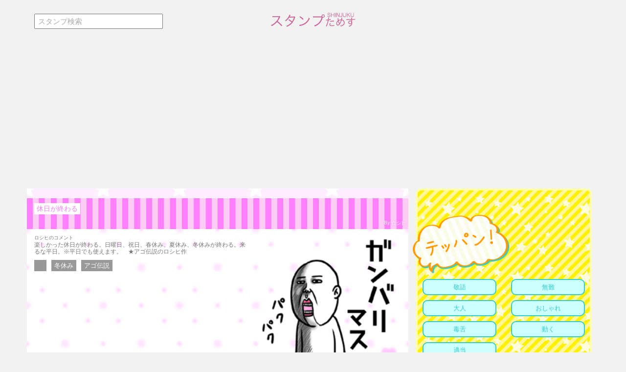

--- FILE ---
content_type: text/html; charset=utf-8
request_url: https://stampsensei.com/stamp/12706
body_size: 12156
content:
<!DOCTYPE html><html><head><link href="/assets/sp-4f50cb631c8a57e7013851eee7b497fb.css" media="all" rel="stylesheet" /><meta content="width=device-width,initial-scale=1.0,minimum-scale=1.0,maximum-scale=1.0,user-scalable=no" name="viewport" /><meta content="MLCBo5PmRCMLrWEUX75vW3_5aXY3R7xtNJcyrPLewDU" name="google-site-verification" /><script src="/assets/sp-d76c2ef1c282cd58133819b4f65dce54.js"></script><script src="/assets/application-3e13a1029f6e86f12179c9d624df6eea.js"></script><title>LINEスタンプお試し！「休日が終わる」 - スタンプためす</title><meta content="LINEスタンプ「休日が終わる」を個チャ形式で試せます。気になるスタンプの使い勝手が買う前に分かります！" name="description" /><meta content="休日が終わる, スタンプためす, LINE, スタンプ, LINEスタンプ, お試し" name="keywords" /><meta content="LINEスタンプ「休日が終わる」を個チャ形式で試せます。気になるスタンプの使い勝手が買う前に分かります！" property="og:description" /><meta content="https://s3-ap-northeast-1.amazonaws.com/killy-image/linestamp/cb/cb60/cb609a66970a00f6a1ddd9589cf75cc227ea32d9" property="og:image" /><meta content="article" property="og:type" /><meta content="LINEスタンプお試し！「休日が終わる」 - スタンプためす" property="og:title" /><meta content="1618267018241130" property="fb:app_id" /><meta content="summary_large_image" property="twitter:card" /><meta content="https://s3-ap-northeast-1.amazonaws.com/killy-image/twitter_card/d7/d79a/d79ab582eaa447095edc0336623d9cd0fe95b94a" property="twitter:image" /><meta content="@StamSensei" property="twitter:site" /><meta content="@ShakiKadi" name="twitter:creator" /><meta content="LINEスタンプお試し！「休日が終わる」 - スタンプためす" property="twitter:title" /><meta content="LINEスタンプ「休日が終わる」を個チャ形式で試せます。気になるスタンプの使い勝手が買う前に分かります！" property="twitter:description" /><meta content="index,follow" name="robots" /><link href="/favicon.ico" rel="shortcut icon" type="image/x-icon" /><link href="/images/favicon-16x16.png" rel="icon" sizes="16x16" type="image/png" /><link href="/images/favicon-32x32.png" rel="icon" sizes="32x32" type="image/png" /><link href="/images/favicon-96x96.png" rel="icon" sizes="96x96" type="image/png" /><link href="/images/favicon-57x57.png" rel="apple-touch-icon" sizes="57x57" /><link href="/images/favicon-60x60.png" rel="apple-touch-icon" sizes="60x60" /><link href="/images/favicon-72x72.png" rel="apple-touch-icon" sizes="72x72" /><link href="/images/favicon-76x76.png" rel="apple-touch-icon" sizes="76x76" /><link href="/images/favicon-114x114.png" rel="apple-touch-icon" sizes="114x114" /><link href="/images/favicon-120x120.png" rel="apple-touch-icon" sizes="120x120" /><link href="/images/favicon-144x144.png" rel="apple-touch-icon" sizes="144x144" /><link href="/images/favicon-152x152.png" rel="apple-touch-icon" sizes="152x152" /><link href="/images/favicon-180x180.png" rel="apple-touch-icon" sizes="180x180" /><link href="/images/favicon-192x192.png" rel="icon" sizes="192x192" type="image/png" /><meta content="#ffcc22" name="msapplication-TileColor" /><meta content="/images/favicon-144x144.png" name="msapplication-TileImage" /><meta content="#ffffff" name="theme-color" /><script data-ad-client="ca-pub-3212637349381582" async src="https://pagead2.googlesyndication.com/pagead/js/adsbygoogle.js"></script></head><body><div id="fb-root"></div><div class="container" id="stamp_sensei_body"><div class="row pt-20 pb-20 hidden-xs"><div class="col-xs-3"><form action="/search" id="global-navi-search"><input name="query" placeholder="スタンプ検索" type="text" value="" /></form></div><div class="col-xs-6"><p class="stamp_logo margin-auto"><a href="/"><img alt="スタンプためす" class="stamp_logo" src="//s3-ap-northeast-1.amazonaws.com/killy-image/linestamp/static/logo_mini.png?updatetime=20150517" style="height: 45px; width: auto;" /></a></p></div></div><div class="row pt-10 pb-10 hidden-sm hidden-md hidden-lg hidden-xl"><div class="col-xs-3"></div><div class="col-xs-6"><p class="stamp_logo margin-auto"><a href="/"><img alt="スタンプためす" class="stamp_logo" src="//s3-ap-northeast-1.amazonaws.com/killy-image/linestamp/static/logo_mini.png?updatetime=20150517" style="height: 45px; width: auto;" /></a></p></div><div class="col-xs-3 smartphone-search"><a href="/search"><i class="material-icons md-24 ">search</i></a></div></div><div class="row"><div class="col-md-8" id="stamp_sensei_main"><div class="row"><div class="col-md-12 pt-20"><div class="hidden" id="try_chat"><div class="line_message_enable_stamp" id="line_wrapper"><div id="line_message_area"><div id="line_message_whole"><div class="mt-20"></div><div class="clarfix"></div><div id="line_talk_last"></div></div></div><div id="line_input_area"><table><tr><td class="line_input_area_1" id="line_input_area_stamp_on_off"><img src="//s3-ap-northeast-1.amazonaws.com/killy-image/linestamp/static/smile_icon0001.png" /></td><td class="line_input_area_2"><form id="line_input_form"><input autocomplete="off" id="line_input_field" type="text" /></form></td><td class="line_input_area_3" id="line_input_area_send"><img src="//s3-ap-northeast-1.amazonaws.com/killy-image/linestamp/static/send.png" /></td></tr></table></div><div id="line_stamp_area"><div class="row" id="line_stamps"><div class="col-xs-3"><div class="stamp_card" data-animated_stamp_url="" data-stamp_url="//s3-ap-northeast-1.amazonaws.com/killy-image/linestamp/cb/cb60/cb609a66970a00f6a1ddd9589cf75cc227ea32d9" style="background-image: url(//s3-ap-northeast-1.amazonaws.com/killy-image/linestamp/cb/cb60/cb609a66970a00f6a1ddd9589cf75cc227ea32d9);"><img src="//s3-ap-northeast-1.amazonaws.com/killy-image/linestamp/static/000000-0.png" style="width: 100%; height: auto;" /></div></div><div class="col-xs-3"><div class="stamp_card" data-animated_stamp_url="" data-stamp_url="//s3-ap-northeast-1.amazonaws.com/killy-image/linestamp/b6/b636/b63636eafb94fc50f06141432f8b2f18c39334f6" style="background-image: url(//s3-ap-northeast-1.amazonaws.com/killy-image/linestamp/b6/b636/b63636eafb94fc50f06141432f8b2f18c39334f6);"><img src="//s3-ap-northeast-1.amazonaws.com/killy-image/linestamp/static/000000-0.png" style="width: 100%; height: auto;" /></div></div><div class="col-xs-3"><div class="stamp_card" data-animated_stamp_url="" data-stamp_url="//s3-ap-northeast-1.amazonaws.com/killy-image/linestamp/00/0009/00099948f7b6893fc02762672a0d750dd50f477c" style="background-image: url(//s3-ap-northeast-1.amazonaws.com/killy-image/linestamp/00/0009/00099948f7b6893fc02762672a0d750dd50f477c);"><img src="//s3-ap-northeast-1.amazonaws.com/killy-image/linestamp/static/000000-0.png" style="width: 100%; height: auto;" /></div></div><div class="col-xs-3"><div class="stamp_card" data-animated_stamp_url="" data-stamp_url="//s3-ap-northeast-1.amazonaws.com/killy-image/linestamp/52/529c/529c4bcf8daa367f32e48720cf43f51431c81114" style="background-image: url(//s3-ap-northeast-1.amazonaws.com/killy-image/linestamp/52/529c/529c4bcf8daa367f32e48720cf43f51431c81114);"><img src="//s3-ap-northeast-1.amazonaws.com/killy-image/linestamp/static/000000-0.png" style="width: 100%; height: auto;" /></div></div><div class="col-xs-3"><div class="stamp_card" data-animated_stamp_url="" data-stamp_url="//s3-ap-northeast-1.amazonaws.com/killy-image/linestamp/18/181f/181fc3f1f6b3940625f21cb7370930ed4f94c326" style="background-image: url(//s3-ap-northeast-1.amazonaws.com/killy-image/linestamp/18/181f/181fc3f1f6b3940625f21cb7370930ed4f94c326);"><img src="//s3-ap-northeast-1.amazonaws.com/killy-image/linestamp/static/000000-0.png" style="width: 100%; height: auto;" /></div></div><div class="col-xs-3"><div class="stamp_card" data-animated_stamp_url="" data-stamp_url="//s3-ap-northeast-1.amazonaws.com/killy-image/linestamp/fb/fb2a/fb2a6b65f84a41fd632d8fb15c4417d85836f7a6" style="background-image: url(//s3-ap-northeast-1.amazonaws.com/killy-image/linestamp/fb/fb2a/fb2a6b65f84a41fd632d8fb15c4417d85836f7a6);"><img src="//s3-ap-northeast-1.amazonaws.com/killy-image/linestamp/static/000000-0.png" style="width: 100%; height: auto;" /></div></div><div class="col-xs-3"><div class="stamp_card" data-animated_stamp_url="" data-stamp_url="//s3-ap-northeast-1.amazonaws.com/killy-image/linestamp/5a/5ae9/5ae9d9b2cc0edd8992fd5205343e77892f526cee" style="background-image: url(//s3-ap-northeast-1.amazonaws.com/killy-image/linestamp/5a/5ae9/5ae9d9b2cc0edd8992fd5205343e77892f526cee);"><img src="//s3-ap-northeast-1.amazonaws.com/killy-image/linestamp/static/000000-0.png" style="width: 100%; height: auto;" /></div></div><div class="col-xs-3"><div class="stamp_card" data-animated_stamp_url="" data-stamp_url="//s3-ap-northeast-1.amazonaws.com/killy-image/linestamp/e6/e61b/e61be0b448e62e52eed6d2e0476cb80fc6b29c88" style="background-image: url(//s3-ap-northeast-1.amazonaws.com/killy-image/linestamp/e6/e61b/e61be0b448e62e52eed6d2e0476cb80fc6b29c88);"><img src="//s3-ap-northeast-1.amazonaws.com/killy-image/linestamp/static/000000-0.png" style="width: 100%; height: auto;" /></div></div><div class="col-xs-3"><div class="stamp_card" data-animated_stamp_url="" data-stamp_url="//s3-ap-northeast-1.amazonaws.com/killy-image/linestamp/39/396b/396b7f9d044791e886815709a5a3efd26d0f906a" style="background-image: url(//s3-ap-northeast-1.amazonaws.com/killy-image/linestamp/39/396b/396b7f9d044791e886815709a5a3efd26d0f906a);"><img src="//s3-ap-northeast-1.amazonaws.com/killy-image/linestamp/static/000000-0.png" style="width: 100%; height: auto;" /></div></div><div class="col-xs-3"><div class="stamp_card" data-animated_stamp_url="" data-stamp_url="//s3-ap-northeast-1.amazonaws.com/killy-image/linestamp/ea/ead0/ead0412203405cdd0377a03ca9315f5a19507a01" style="background-image: url(//s3-ap-northeast-1.amazonaws.com/killy-image/linestamp/ea/ead0/ead0412203405cdd0377a03ca9315f5a19507a01);"><img src="//s3-ap-northeast-1.amazonaws.com/killy-image/linestamp/static/000000-0.png" style="width: 100%; height: auto;" /></div></div><div class="col-xs-3"><div class="stamp_card" data-animated_stamp_url="" data-stamp_url="//s3-ap-northeast-1.amazonaws.com/killy-image/linestamp/c9/c9a7/c9a7b493137d712cee5595f80314953f7b40fb97" style="background-image: url(//s3-ap-northeast-1.amazonaws.com/killy-image/linestamp/c9/c9a7/c9a7b493137d712cee5595f80314953f7b40fb97);"><img src="//s3-ap-northeast-1.amazonaws.com/killy-image/linestamp/static/000000-0.png" style="width: 100%; height: auto;" /></div></div><div class="col-xs-3"><div class="stamp_card" data-animated_stamp_url="" data-stamp_url="//s3-ap-northeast-1.amazonaws.com/killy-image/linestamp/8a/8adf/8adf84fd1c3bf4c19d1a2b26e6c67e815a392e73" style="background-image: url(//s3-ap-northeast-1.amazonaws.com/killy-image/linestamp/8a/8adf/8adf84fd1c3bf4c19d1a2b26e6c67e815a392e73);"><img src="//s3-ap-northeast-1.amazonaws.com/killy-image/linestamp/static/000000-0.png" style="width: 100%; height: auto;" /></div></div><div class="col-xs-3"><div class="stamp_card" data-animated_stamp_url="" data-stamp_url="//s3-ap-northeast-1.amazonaws.com/killy-image/linestamp/af/af8e/af8efa4a5cdc94c422e84d1e58ea64087ee1aca5" style="background-image: url(//s3-ap-northeast-1.amazonaws.com/killy-image/linestamp/af/af8e/af8efa4a5cdc94c422e84d1e58ea64087ee1aca5);"><img src="//s3-ap-northeast-1.amazonaws.com/killy-image/linestamp/static/000000-0.png" style="width: 100%; height: auto;" /></div></div><div class="col-xs-3"><div class="stamp_card" data-animated_stamp_url="" data-stamp_url="//s3-ap-northeast-1.amazonaws.com/killy-image/linestamp/c3/c36e/c36e20c8a5365d2a546256efef807b43386c4a8c" style="background-image: url(//s3-ap-northeast-1.amazonaws.com/killy-image/linestamp/c3/c36e/c36e20c8a5365d2a546256efef807b43386c4a8c);"><img src="//s3-ap-northeast-1.amazonaws.com/killy-image/linestamp/static/000000-0.png" style="width: 100%; height: auto;" /></div></div><div class="col-xs-3"><div class="stamp_card" data-animated_stamp_url="" data-stamp_url="//s3-ap-northeast-1.amazonaws.com/killy-image/linestamp/83/8329/832997f3098afa4786792ecd957b4d700f9101b1" style="background-image: url(//s3-ap-northeast-1.amazonaws.com/killy-image/linestamp/83/8329/832997f3098afa4786792ecd957b4d700f9101b1);"><img src="//s3-ap-northeast-1.amazonaws.com/killy-image/linestamp/static/000000-0.png" style="width: 100%; height: auto;" /></div></div><div class="col-xs-3"><div class="stamp_card" data-animated_stamp_url="" data-stamp_url="//s3-ap-northeast-1.amazonaws.com/killy-image/linestamp/95/95f1/95f1af493905fbd5b46e4b124f7202778e3e00c2" style="background-image: url(//s3-ap-northeast-1.amazonaws.com/killy-image/linestamp/95/95f1/95f1af493905fbd5b46e4b124f7202778e3e00c2);"><img src="//s3-ap-northeast-1.amazonaws.com/killy-image/linestamp/static/000000-0.png" style="width: 100%; height: auto;" /></div></div><div class="col-xs-3"><div class="stamp_card" data-animated_stamp_url="" data-stamp_url="//s3-ap-northeast-1.amazonaws.com/killy-image/linestamp/a7/a734/a7343dc489a9dcadcd44c7b4bf5628adee04b9c4" style="background-image: url(//s3-ap-northeast-1.amazonaws.com/killy-image/linestamp/a7/a734/a7343dc489a9dcadcd44c7b4bf5628adee04b9c4);"><img src="//s3-ap-northeast-1.amazonaws.com/killy-image/linestamp/static/000000-0.png" style="width: 100%; height: auto;" /></div></div><div class="col-xs-3"><div class="stamp_card" data-animated_stamp_url="" data-stamp_url="//s3-ap-northeast-1.amazonaws.com/killy-image/linestamp/83/83f2/83f27966b19fd1bfdf2611b76f05ab55a997f735" style="background-image: url(//s3-ap-northeast-1.amazonaws.com/killy-image/linestamp/83/83f2/83f27966b19fd1bfdf2611b76f05ab55a997f735);"><img src="//s3-ap-northeast-1.amazonaws.com/killy-image/linestamp/static/000000-0.png" style="width: 100%; height: auto;" /></div></div><div class="col-xs-3"><div class="stamp_card" data-animated_stamp_url="" data-stamp_url="//s3-ap-northeast-1.amazonaws.com/killy-image/linestamp/23/23b8/23b890968bf9aa0ee0acb4ec73822b010c6d66ab" style="background-image: url(//s3-ap-northeast-1.amazonaws.com/killy-image/linestamp/23/23b8/23b890968bf9aa0ee0acb4ec73822b010c6d66ab);"><img src="//s3-ap-northeast-1.amazonaws.com/killy-image/linestamp/static/000000-0.png" style="width: 100%; height: auto;" /></div></div><div class="col-xs-3"><div class="stamp_card" data-animated_stamp_url="" data-stamp_url="//s3-ap-northeast-1.amazonaws.com/killy-image/linestamp/c0/c075/c075c286b9bed290513e2e3da1fab87ecae4846c" style="background-image: url(//s3-ap-northeast-1.amazonaws.com/killy-image/linestamp/c0/c075/c075c286b9bed290513e2e3da1fab87ecae4846c);"><img src="//s3-ap-northeast-1.amazonaws.com/killy-image/linestamp/static/000000-0.png" style="width: 100%; height: auto;" /></div></div><div class="col-xs-3"><div class="stamp_card" data-animated_stamp_url="" data-stamp_url="//s3-ap-northeast-1.amazonaws.com/killy-image/linestamp/6a/6a85/6a852931cc762b84a9e9e59a3b3d1148f9b09c3b" style="background-image: url(//s3-ap-northeast-1.amazonaws.com/killy-image/linestamp/6a/6a85/6a852931cc762b84a9e9e59a3b3d1148f9b09c3b);"><img src="//s3-ap-northeast-1.amazonaws.com/killy-image/linestamp/static/000000-0.png" style="width: 100%; height: auto;" /></div></div><div class="col-xs-3"><div class="stamp_card" data-animated_stamp_url="" data-stamp_url="//s3-ap-northeast-1.amazonaws.com/killy-image/linestamp/50/50da/50da94f60a1f8abeb1693427cd44554605ab2963" style="background-image: url(//s3-ap-northeast-1.amazonaws.com/killy-image/linestamp/50/50da/50da94f60a1f8abeb1693427cd44554605ab2963);"><img src="//s3-ap-northeast-1.amazonaws.com/killy-image/linestamp/static/000000-0.png" style="width: 100%; height: auto;" /></div></div><div class="col-xs-3"><div class="stamp_card" data-animated_stamp_url="" data-stamp_url="//s3-ap-northeast-1.amazonaws.com/killy-image/linestamp/46/463e/463e4ed8fd545ac5c90eda94cd4c0149af10343d" style="background-image: url(//s3-ap-northeast-1.amazonaws.com/killy-image/linestamp/46/463e/463e4ed8fd545ac5c90eda94cd4c0149af10343d);"><img src="//s3-ap-northeast-1.amazonaws.com/killy-image/linestamp/static/000000-0.png" style="width: 100%; height: auto;" /></div></div><div class="col-xs-3"><div class="stamp_card" data-animated_stamp_url="" data-stamp_url="//s3-ap-northeast-1.amazonaws.com/killy-image/linestamp/57/57f0/57f0b61fde26d02baedcdc53caf8f2ea40253a2d" style="background-image: url(//s3-ap-northeast-1.amazonaws.com/killy-image/linestamp/57/57f0/57f0b61fde26d02baedcdc53caf8f2ea40253a2d);"><img src="//s3-ap-northeast-1.amazonaws.com/killy-image/linestamp/static/000000-0.png" style="width: 100%; height: auto;" /></div></div><div class="col-xs-3"><div class="stamp_card" data-animated_stamp_url="" data-stamp_url="//s3-ap-northeast-1.amazonaws.com/killy-image/linestamp/2a/2ad4/2ad434baf6d3ce25501f8aabf9253e0143ca4c36" style="background-image: url(//s3-ap-northeast-1.amazonaws.com/killy-image/linestamp/2a/2ad4/2ad434baf6d3ce25501f8aabf9253e0143ca4c36);"><img src="//s3-ap-northeast-1.amazonaws.com/killy-image/linestamp/static/000000-0.png" style="width: 100%; height: auto;" /></div></div><div class="col-xs-3"><div class="stamp_card" data-animated_stamp_url="" data-stamp_url="//s3-ap-northeast-1.amazonaws.com/killy-image/linestamp/3e/3ed6/3ed679bc646ead31bd743087f9030402e461de0e" style="background-image: url(//s3-ap-northeast-1.amazonaws.com/killy-image/linestamp/3e/3ed6/3ed679bc646ead31bd743087f9030402e461de0e);"><img src="//s3-ap-northeast-1.amazonaws.com/killy-image/linestamp/static/000000-0.png" style="width: 100%; height: auto;" /></div></div><div class="col-xs-3"><div class="stamp_card" data-animated_stamp_url="" data-stamp_url="//s3-ap-northeast-1.amazonaws.com/killy-image/linestamp/bb/bb47/bb47e63a6da6472b918d0e95d472f55cec8075e8" style="background-image: url(//s3-ap-northeast-1.amazonaws.com/killy-image/linestamp/bb/bb47/bb47e63a6da6472b918d0e95d472f55cec8075e8);"><img src="//s3-ap-northeast-1.amazonaws.com/killy-image/linestamp/static/000000-0.png" style="width: 100%; height: auto;" /></div></div><div class="col-xs-3"><div class="stamp_card" data-animated_stamp_url="" data-stamp_url="//s3-ap-northeast-1.amazonaws.com/killy-image/linestamp/9e/9ef5/9ef5dfe058ef84dd283371c44fb1e22ce6208264" style="background-image: url(//s3-ap-northeast-1.amazonaws.com/killy-image/linestamp/9e/9ef5/9ef5dfe058ef84dd283371c44fb1e22ce6208264);"><img src="//s3-ap-northeast-1.amazonaws.com/killy-image/linestamp/static/000000-0.png" style="width: 100%; height: auto;" /></div></div><div class="col-xs-3"><div class="stamp_card" data-animated_stamp_url="" data-stamp_url="//s3-ap-northeast-1.amazonaws.com/killy-image/linestamp/bf/bf59/bf59b504d583bf2a8e90eb552efb91040bef0726" style="background-image: url(//s3-ap-northeast-1.amazonaws.com/killy-image/linestamp/bf/bf59/bf59b504d583bf2a8e90eb552efb91040bef0726);"><img src="//s3-ap-northeast-1.amazonaws.com/killy-image/linestamp/static/000000-0.png" style="width: 100%; height: auto;" /></div></div><div class="col-xs-3"><div class="stamp_card" data-animated_stamp_url="" data-stamp_url="//s3-ap-northeast-1.amazonaws.com/killy-image/linestamp/c8/c84a/c84a9d786173c940adf8527fc2ba4656697c81b7" style="background-image: url(//s3-ap-northeast-1.amazonaws.com/killy-image/linestamp/c8/c84a/c84a9d786173c940adf8527fc2ba4656697c81b7);"><img src="//s3-ap-northeast-1.amazonaws.com/killy-image/linestamp/static/000000-0.png" style="width: 100%; height: auto;" /></div></div><div class="col-xs-3"><div class="stamp_card" data-animated_stamp_url="" data-stamp_url="//s3-ap-northeast-1.amazonaws.com/killy-image/linestamp/6a/6a76/6a76f726347a993a172b4a9085924e28c42040d1" style="background-image: url(//s3-ap-northeast-1.amazonaws.com/killy-image/linestamp/6a/6a76/6a76f726347a993a172b4a9085924e28c42040d1);"><img src="//s3-ap-northeast-1.amazonaws.com/killy-image/linestamp/static/000000-0.png" style="width: 100%; height: auto;" /></div></div><div class="col-xs-3"><div class="stamp_card" data-animated_stamp_url="" data-stamp_url="//s3-ap-northeast-1.amazonaws.com/killy-image/linestamp/eb/eb43/eb4305a1d91fa747ec280ad38a9319891bb259b9" style="background-image: url(//s3-ap-northeast-1.amazonaws.com/killy-image/linestamp/eb/eb43/eb4305a1d91fa747ec280ad38a9319891bb259b9);"><img src="//s3-ap-northeast-1.amazonaws.com/killy-image/linestamp/static/000000-0.png" style="width: 100%; height: auto;" /></div></div><div class="col-xs-3"><div class="stamp_card" data-animated_stamp_url="" data-stamp_url="//s3-ap-northeast-1.amazonaws.com/killy-image/linestamp/d1/d138/d13839a24480fe85661e04b7557a3b2ed2a9a798" style="background-image: url(//s3-ap-northeast-1.amazonaws.com/killy-image/linestamp/d1/d138/d13839a24480fe85661e04b7557a3b2ed2a9a798);"><img src="//s3-ap-northeast-1.amazonaws.com/killy-image/linestamp/static/000000-0.png" style="width: 100%; height: auto;" /></div></div><div class="col-xs-3"><div class="stamp_card" data-animated_stamp_url="" data-stamp_url="//s3-ap-northeast-1.amazonaws.com/killy-image/linestamp/e3/e3c7/e3c7fec5f006a05e707097c1377f0cb22d9880c9" style="background-image: url(//s3-ap-northeast-1.amazonaws.com/killy-image/linestamp/e3/e3c7/e3c7fec5f006a05e707097c1377f0cb22d9880c9);"><img src="//s3-ap-northeast-1.amazonaws.com/killy-image/linestamp/static/000000-0.png" style="width: 100%; height: auto;" /></div></div><div class="col-xs-3"><div class="stamp_card" data-animated_stamp_url="" data-stamp_url="//s3-ap-northeast-1.amazonaws.com/killy-image/linestamp/33/3387/33872c125cf7d4b2b87c8e100c8fb145534ba4b5" style="background-image: url(//s3-ap-northeast-1.amazonaws.com/killy-image/linestamp/33/3387/33872c125cf7d4b2b87c8e100c8fb145534ba4b5);"><img src="//s3-ap-northeast-1.amazonaws.com/killy-image/linestamp/static/000000-0.png" style="width: 100%; height: auto;" /></div></div><div class="col-xs-3"><div class="stamp_card" data-animated_stamp_url="" data-stamp_url="//s3-ap-northeast-1.amazonaws.com/killy-image/linestamp/06/063c/063c9d985dc255c9d7b54d1b5b829a85fdd7206a" style="background-image: url(//s3-ap-northeast-1.amazonaws.com/killy-image/linestamp/06/063c/063c9d985dc255c9d7b54d1b5b829a85fdd7206a);"><img src="//s3-ap-northeast-1.amazonaws.com/killy-image/linestamp/static/000000-0.png" style="width: 100%; height: auto;" /></div></div><div class="col-xs-3"><div class="stamp_card" data-animated_stamp_url="" data-stamp_url="//s3-ap-northeast-1.amazonaws.com/killy-image/linestamp/f3/f37d/f37d94ce0c820723695b5a5426d29f441d3fc2e5" style="background-image: url(//s3-ap-northeast-1.amazonaws.com/killy-image/linestamp/f3/f37d/f37d94ce0c820723695b5a5426d29f441d3fc2e5);"><img src="//s3-ap-northeast-1.amazonaws.com/killy-image/linestamp/static/000000-0.png" style="width: 100%; height: auto;" /></div></div><div class="col-xs-3"><div class="stamp_card" data-animated_stamp_url="" data-stamp_url="//s3-ap-northeast-1.amazonaws.com/killy-image/linestamp/76/7679/767947eb9b8b91e1dff1323bd9239ec966c4ef13" style="background-image: url(//s3-ap-northeast-1.amazonaws.com/killy-image/linestamp/76/7679/767947eb9b8b91e1dff1323bd9239ec966c4ef13);"><img src="//s3-ap-northeast-1.amazonaws.com/killy-image/linestamp/static/000000-0.png" style="width: 100%; height: auto;" /></div></div><div class="col-xs-3"><div class="stamp_card" data-animated_stamp_url="" data-stamp_url="//s3-ap-northeast-1.amazonaws.com/killy-image/linestamp/e2/e237/e2378c9ad0be2b6ab3980fb2debbb09265fa370f" style="background-image: url(//s3-ap-northeast-1.amazonaws.com/killy-image/linestamp/e2/e237/e2378c9ad0be2b6ab3980fb2debbb09265fa370f);"><img src="//s3-ap-northeast-1.amazonaws.com/killy-image/linestamp/static/000000-0.png" style="width: 100%; height: auto;" /></div></div><div class="col-xs-3"><div class="stamp_card" data-animated_stamp_url="" data-stamp_url="//s3-ap-northeast-1.amazonaws.com/killy-image/linestamp/88/885b/885b1febd1da7a2b83d3c30b99b0877d6e1496df" style="background-image: url(//s3-ap-northeast-1.amazonaws.com/killy-image/linestamp/88/885b/885b1febd1da7a2b83d3c30b99b0877d6e1496df);"><img src="//s3-ap-northeast-1.amazonaws.com/killy-image/linestamp/static/000000-0.png" style="width: 100%; height: auto;" /></div></div></div><div class="row" id="line_commands"><div class="col-xs-4 col-sm-3"><a href="#" id="stamp_see_others"><img src="//s3-ap-northeast-1.amazonaws.com/killy-image/linestamp/static/command_btn0003.png" style="width: 100%; height: auto;" /></a></div><div class="col-xs-4 col-sm-3"><a class="event-click" data-action="store_link" href="https://store.line.me/stickershop/product/1179932/ja"><img src="//s3-ap-northeast-1.amazonaws.com/killy-image/linestamp/static/command_btn0002.png" style="width: 100%; height: auto;" /></a></div><div class="col-xs-4 col-sm-3"><a href="/author/30"><img src="//s3-ap-northeast-1.amazonaws.com/killy-image/linestamp/static/command_btn0005.png" style="width: 100%; height: auto;" /></a></div><div class="col-xs-4 col-sm-3"><a class="favorite_button_onchat favorite_button_12706" data-is_favorited="false" data-stamp_id="12706" href="#" id="favorite_button_onchat"><img src="//s3-ap-northeast-1.amazonaws.com/killy-image/linestamp/static/command_btn_dummy.png" style="width: 100%; height: auto;" /></a></div><div class="col-xs-4 col-sm-3"><a href="#" id="stamp_see_comments"><img src="//s3-ap-northeast-1.amazonaws.com/killy-image/linestamp/static/command_btn0001.png" style="width: 100%; height: auto;" /></a></div></div></div><div id="line_close"><div id="line_close_inner"><a class="btn btn-sm btn-primary" href="#" id="try_chat_close_btn">とじる</a></div></div></div></div><article id="stamp_sensei"><div class="row stamp_obi"><div class="col-md-12"><h1 class="stamp_title">休日が終わる</h1><div class="stamp_obi_author">By ロシヒ</div><div class="clearfix"></div></div></div><div class="row stamp_under_obi"><div class="col-xs-12"><div class="stamp_card stamp_card_right"><img src="//s3-ap-northeast-1.amazonaws.com/killy-image/linestamp/88/885b/885b1febd1da7a2b83d3c30b99b0877d6e1496df" /><div class="stamp_card_heart"><div class="favorite_button favorite_button_12706" data-stamp_id="12706"></div></div></div><div class="stamp_description"><small>ロシヒのコメント</small><br />楽しかった休日が終わる。日曜日、祝日、春休み、夏休み、冬休みが終わる。来るな平日。※平日でも使えます。　★アゴ伝説のロシヒ作<br /><div class="mt-10"><a class="btn btn-xs btn-default" data-action="stamp_tag" href="/tag/14820" style="margin-bottom: 5px;">　</a><a class="btn btn-xs btn-default" data-action="stamp_tag" href="/tag/15046" style="margin-bottom: 5px;">冬休み</a><a class="btn btn-xs btn-default" data-action="stamp_tag" href="/tag/15739" style="margin-bottom: 5px;">アゴ伝説</a></div></div></div></div><div class="row try_chat_overlay_btn track_ga" data-action="stamp_try" id="try_chat_wrapper"><div class="col-xs-12"><div class="try_stamp_images"><div class="row"><div class="col-xs-4"><div class="stamp_card" style="background-image: url(//s3-ap-northeast-1.amazonaws.com/killy-image/linestamp/cb/cb60/cb609a66970a00f6a1ddd9589cf75cc227ea32d9);"><img src="//s3-ap-northeast-1.amazonaws.com/killy-image/linestamp/static/000000-0.png" style="width: 100%; height: auto;" /></div></div><div class="col-xs-4"><div class="stamp_card" style="background-image: url(//s3-ap-northeast-1.amazonaws.com/killy-image/linestamp/b6/b636/b63636eafb94fc50f06141432f8b2f18c39334f6);"><img src="//s3-ap-northeast-1.amazonaws.com/killy-image/linestamp/static/000000-0.png" style="width: 100%; height: auto;" /></div></div><div class="col-xs-4"><div class="stamp_card" style="background-image: url(//s3-ap-northeast-1.amazonaws.com/killy-image/linestamp/00/0009/00099948f7b6893fc02762672a0d750dd50f477c);"><img src="//s3-ap-northeast-1.amazonaws.com/killy-image/linestamp/static/000000-0.png" style="width: 100%; height: auto;" /></div></div><div class="col-xs-4"><div class="stamp_card" style="background-image: url(//s3-ap-northeast-1.amazonaws.com/killy-image/linestamp/52/529c/529c4bcf8daa367f32e48720cf43f51431c81114);"><img src="//s3-ap-northeast-1.amazonaws.com/killy-image/linestamp/static/000000-0.png" style="width: 100%; height: auto;" /></div></div><div class="col-xs-4"><div class="stamp_card" style="background-image: url(//s3-ap-northeast-1.amazonaws.com/killy-image/linestamp/18/181f/181fc3f1f6b3940625f21cb7370930ed4f94c326);"><img src="//s3-ap-northeast-1.amazonaws.com/killy-image/linestamp/static/000000-0.png" style="width: 100%; height: auto;" /></div></div><div class="col-xs-4"><div class="stamp_card" style="background-image: url(//s3-ap-northeast-1.amazonaws.com/killy-image/linestamp/fb/fb2a/fb2a6b65f84a41fd632d8fb15c4417d85836f7a6);"><img src="//s3-ap-northeast-1.amazonaws.com/killy-image/linestamp/static/000000-0.png" style="width: 100%; height: auto;" /></div></div></div></div><div class="try_stamp_btn"><img class="hidden" src="//s3-ap-northeast-1.amazonaws.com/killy-image/linestamp/static/try.png" /></div></div></div><div class="row mb-40"><div class="col-xs-6 col-sm-8"></div><div class="col-xs-6 col-sm-4"><div class="width-80p text-right margin-auto"><a class="event-click" data-action="store_link" href="https://store.line.me/stickershop/product/1179932/ja"><img src="//s3-ap-northeast-1.amazonaws.com/killy-image/linestamp/static/buy.png" /></a></div></div></div><div        class='article_stamp_author'        id='auto_id0805351089939724'        data-name='ロシヒ'        data-url='/author/30'        data-thumbnail_urls='["//s3-ap-northeast-1.amazonaws.com/killy-image/linestamp/aa/aacf/aacf8bc968687a064fb84aa88f278df0c20af4ab","//s3-ap-northeast-1.amazonaws.com/killy-image/linestamp/7a/7a44/7a44dc140c8ffc1759e6ec33856f88237b3be51f","//s3-ap-northeast-1.amazonaws.com/killy-image/linestamp/38/3825/38252ae036bac61e1aff09297a5549bb797f4e41","//s3-ap-northeast-1.amazonaws.com/killy-image/linestamp/31/31cb/31cb8c863ce74174baf44fee6c19a7ff9eba1f29"]'      >ロシヒ</div></article><article class="mb-40 mt-40" id="comment"><div class="comment-area"><div class="width-60p margin-auto"><img src="//s3-ap-northeast-1.amazonaws.com/killy-image/linestamp/static/comment.png" /></div><div class="comment-area-inner mt-20"><div class="row"></div></div><form accept-charset="UTF-8" action="/stamp/12706/comment" class="new_stamp_comment" id="new_stamp_comment" method="post"><div style="display:none"><input name="utf8" type="hidden" value="&#x2713;" /><input name="authenticity_token" type="hidden" value="NqGAJzkY9f+l+WGtPYEg+tMlGnugGLttpd9gOQ2Cziw=" /></div><input name="return_to" type="hidden" value="http://stampsensei.com/stamp/12706" /><div class="comment-area-inner mt-20"><div class="row mb-10"><div class="col-xs-3">名前</div><div class="col-xs-9"><input class="form-control" id="stamp_comment_name" name="stamp_comment[name]" type="text" /></div></div><div class="row"><div class="col-xs-12"><textarea class="form-control" id="stamp_comment_body" name="stamp_comment[body]">
</textarea></div></div></div><div class="margin-auto pt-20 pb-10"><script src="https://www.google.com/recaptcha/api.js" async defer></script>
<div data-sitekey="6LddpzwUAAAAAFtHt_NEc5jOLz_ZW0fS2FtKVzRX" class="g-recaptcha "></div>
          <noscript>
            <div>
              <div style="width: 302px; height: 422px; position: relative;">
                <div style="width: 302px; height: 422px; position: absolute;">
                  <iframe
                    src="https://www.google.com/recaptcha/api/fallback?k=6LddpzwUAAAAAFtHt_NEc5jOLz_ZW0fS2FtKVzRX"
                    name="ReCAPTCHA"
                    style="width: 302px; height: 422px; border-style: none; border: 0; overflow: hidden;">
                  </iframe>
                </div>
              </div>
              <div style="width: 300px; height: 60px; border-style: none;
                bottom: 12px; left: 25px; margin: 0px; padding: 0px; right: 25px;
                background: #f9f9f9; border: 1px solid #c1c1c1; border-radius: 3px;">
                <textarea id="g-recaptcha-response" name="g-recaptcha-response"
                  class="g-recaptcha-response"
                  style="width: 250px; height: 40px; border: 1px solid #c1c1c1;
                  margin: 10px 25px; padding: 0px; resize: none;">
                </textarea>
              </div>
            </div>
          </noscript>
</div><div class="comment-area-inner"><div class="row"><div class="col-xs-12"><input class="btn btn-info btn-sm submit full" name="commit" type="submit" value="かきこむ" /></div></div></div></form></div></article><article class="mt-40" id="stamp_others"><div class="row" id="stamp_others_title"><div class="col-xs-12"><h4 id="stamp_others_piyoko"><img src="//s3-ap-northeast-1.amazonaws.com/killy-image/linestamp/static/piyoko.png" /></h4></div></div><div class="row" id="stamp_others_stamps"><div class="col-xs-12"><div class="row"><div id="line_stamp_stamp_list"><div class="col-xs-6 col-sm-4"><a class="stamp_card_link" href="/stamp/55"><div class="stamp_card" style="background-image: url(//s3-ap-northeast-1.amazonaws.com/killy-image/linestamp/04/04c5/04c5ffa0fca12b445971a864730062b45b62399c);"><img src="//s3-ap-northeast-1.amazonaws.com/killy-image/linestamp/static/000000-0.png" /><div class="stamp_card_heart"><div class="favorite_button favorite_button_55" data-stamp_id="55"></div></div></div><div class="stamp_card_information"><div class="stamp_card_title">目ヂカラ☆にゃんこ10</div></div></a></div><div class="col-xs-6 col-sm-4"><a class="stamp_card_link" href="/stamp/777"><div class="stamp_card" style="background-image: url(//s3-ap-northeast-1.amazonaws.com/killy-image/linestamp/6d/6d33/6d33052656e0839fa7cfb5e2bb2fbf84c65ba256);"><img src="//s3-ap-northeast-1.amazonaws.com/killy-image/linestamp/static/000000-0.png" /><div class="stamp_card_heart"><div class="favorite_button favorite_button_777" data-stamp_id="777"></div></div></div><div class="stamp_card_information"><div class="stamp_card_title">目ヂカラ☆にゃんこ7</div></div></a></div><div class="col-xs-6 col-sm-4"><a class="stamp_card_link" href="/stamp/11457"><div class="stamp_card" style="background-image: url(//s3-ap-northeast-1.amazonaws.com/killy-image/linestamp/15/1560/15600f6695ca6d8d840bdf48693ed369c6e4e3a2);"><img src="//s3-ap-northeast-1.amazonaws.com/killy-image/linestamp/static/000000-0.png" /><div class="stamp_card_heart"><div class="favorite_button favorite_button_11457" data-stamp_id="11457"></div></div></div><div class="stamp_card_information"><div class="stamp_card_title">トイプーと柴犬のお正月とクリスマス</div></div></a></div><div class="col-xs-6 col-sm-4"><a class="stamp_card_link" href="/stamp/2457"><div class="stamp_card" style="background-image: url(//s3-ap-northeast-1.amazonaws.com/killy-image/linestamp/bb/bbe9/bbe9e3b6748f428fa89654c26af848df4046caf2);"><img src="//s3-ap-northeast-1.amazonaws.com/killy-image/linestamp/static/000000-0.png" /><div class="stamp_card_heart"><div class="favorite_button favorite_button_2457" data-stamp_id="2457"></div></div></div><div class="stamp_card_information"><div class="stamp_card_title">ぶたんズ</div></div></a></div><div class="col-xs-6 col-sm-4"><a class="stamp_card_link" href="/stamp/67457"><div class="stamp_card" style="background-image: url(//s3-ap-northeast-1.amazonaws.com/killy-image/linestamp/a2/a2ea/a2ea4b824ff34e0294f7a9136c0ef3dcb29be729);"><img src="//s3-ap-northeast-1.amazonaws.com/killy-image/linestamp/static/000000-0.png" /><div class="stamp_card_heart"><div class="favorite_button favorite_button_67457" data-stamp_id="67457"></div></div></div><div class="stamp_card_information"><div class="stamp_card_title">じゅんいちのスタンプ使わん？</div></div></a></div><div class="col-xs-6 col-sm-4"><a class="stamp_card_link" href="/stamp/29857"><div class="stamp_card" style="background-image: url(//s3-ap-northeast-1.amazonaws.com/killy-image/linestamp/ae/ae70/ae70811683cd1568fc8a7db5fcaa495ccdeb258c);"><img src="//s3-ap-northeast-1.amazonaws.com/killy-image/linestamp/static/000000-0.png" /><div class="stamp_card_heart"><div class="favorite_button favorite_button_29857" data-stamp_id="29857"></div></div></div><div class="stamp_card_information"><div class="stamp_card_title">芋ジャージの【ひろし】動く名前スタンプ２</div></div></a></div><div class="col-xs-6 col-sm-4"><a class="stamp_card_link" href="/stamp/46857"><div class="stamp_card" style="background-image: url(//s3-ap-northeast-1.amazonaws.com/killy-image/linestamp/55/557b/557b8326268f56cab887afdec80de20ca8ef98e6);"><img src="//s3-ap-northeast-1.amazonaws.com/killy-image/linestamp/static/000000-0.png" /><div class="stamp_card_heart"><div class="favorite_button favorite_button_46857" data-stamp_id="46857"></div></div></div><div class="stamp_card_information"><div class="stamp_card_title">アホ毛のシロくん</div></div></a></div><div class="col-xs-6 col-sm-4"><a class="stamp_card_link" href="/stamp/40657"><div class="stamp_card" style="background-image: url(//s3-ap-northeast-1.amazonaws.com/killy-image/linestamp/cc/ccb6/ccb6ffc5d05f1e504e2d3d9860749fab7a5dd074);"><img src="//s3-ap-northeast-1.amazonaws.com/killy-image/linestamp/static/000000-0.png" /><div class="stamp_card_heart"><div class="favorite_button favorite_button_40657" data-stamp_id="40657"></div></div></div><div class="stamp_card_information"><div class="stamp_card_title">芋ジャージ４【みさこ】動く名前スタンプ</div></div></a></div><div class="col-xs-6 col-sm-4"><a class="stamp_card_link" href="/stamp/31857"><div class="stamp_card" style="background-image: url(//s3-ap-northeast-1.amazonaws.com/killy-image/linestamp/45/4557/45572b6813d7206cf674d6c569c7b61eb5db7314);"><img src="//s3-ap-northeast-1.amazonaws.com/killy-image/linestamp/static/000000-0.png" /><div class="stamp_card_heart"><div class="favorite_button favorite_button_31857" data-stamp_id="31857"></div></div></div><div class="stamp_card_information"><div class="stamp_card_title">猫お</div></div></a></div><div class="col-xs-6 col-sm-4"><a class="stamp_card_link" href="/stamp/58457"><div class="stamp_card" style="background-image: url(//s3-ap-northeast-1.amazonaws.com/killy-image/linestamp/06/06b5/06b5857d01a16d63509186d1823bef4ed7dbb0e6);"><img src="//s3-ap-northeast-1.amazonaws.com/killy-image/linestamp/static/000000-0.png" /><div class="stamp_card_heart"><div class="favorite_button favorite_button_58457" data-stamp_id="58457"></div></div></div><div class="stamp_card_information"><div class="stamp_card_title">おかっぱ♥けいこ2</div></div></a></div><div class="col-xs-6 col-sm-4"><a class="stamp_card_link" href="/stamp/73857"><div class="stamp_card" style="background-image: url(//s3-ap-northeast-1.amazonaws.com/killy-image/linestamp/f5/f58a/f58aa698da862bbff6c396c11a4500675c2d016c);"><img src="//s3-ap-northeast-1.amazonaws.com/killy-image/linestamp/static/000000-0.png" /><div class="stamp_card_heart"><div class="favorite_button favorite_button_73857" data-stamp_id="73857"></div></div></div><div class="stamp_card_information"><div class="stamp_card_title">【よしかず】動く真顔の名前スタンプ</div></div></a></div><div class="col-xs-6 col-sm-4"><a class="stamp_card_link" href="/stamp/10057"><div class="stamp_card" style="background-image: url(//s3-ap-northeast-1.amazonaws.com/killy-image/linestamp/f7/f72d/f72d8d2880d683f1628b99ce4f0ad431170da640);"><img src="//s3-ap-northeast-1.amazonaws.com/killy-image/linestamp/static/000000-0.png" /><div class="stamp_card_heart"><div class="favorite_button favorite_button_10057" data-stamp_id="10057"></div></div></div><div class="stamp_card_information"><div class="stamp_card_title">白猫少年３</div></div></a></div><div class="col-xs-6 col-sm-4"><a class="stamp_card_link" href="/stamp/546"><div class="stamp_card" style="background-image: url(//s3-ap-northeast-1.amazonaws.com/killy-image/linestamp/44/44e0/44e0357dd49ffb8d70a2509328f6ba64892a2490);"><img src="//s3-ap-northeast-1.amazonaws.com/killy-image/linestamp/static/000000-0.png" /><div class="stamp_card_heart"><div class="favorite_button favorite_button_546" data-stamp_id="546"></div></div></div><div class="stamp_card_information"><div class="stamp_card_title">目ヂカラ☆にゃんこ8</div></div></a></div><div class="col-xs-6 col-sm-4"><a class="stamp_card_link" href="/stamp/20107"><div class="stamp_card" style="background-image: url(//s3-ap-northeast-1.amazonaws.com/killy-image/linestamp/a1/a128/a128310ac140c192a927bebef191d3c0f5dedf76);"><img src="//s3-ap-northeast-1.amazonaws.com/killy-image/linestamp/static/000000-0.png" /><div class="stamp_card_heart"><div class="favorite_button favorite_button_20107" data-stamp_id="20107"></div></div></div><div class="stamp_card_information"><div class="stamp_card_title">めっちゃ使いやすい褒めちぎるスタンプ</div></div></a></div><div class="col-xs-6 col-sm-4"><a class="stamp_card_link" href="/stamp/7107"><div class="stamp_card" style="background-image: url(//s3-ap-northeast-1.amazonaws.com/killy-image/linestamp/15/15cc/15ccdec45784eabf03a64ea260f3f48760d6c605);"><img src="//s3-ap-northeast-1.amazonaws.com/killy-image/linestamp/static/000000-0.png" /><div class="stamp_card_heart"><div class="favorite_button favorite_button_7107" data-stamp_id="7107"></div></div></div><div class="stamp_card_information"><div class="stamp_card_title">しろくまの雑貨屋風スタンプ</div></div></a></div><div class="col-xs-6 col-sm-4"><a class="stamp_card_link" href="/stamp/48907"><div class="stamp_card" style="background-image: url(//s3-ap-northeast-1.amazonaws.com/killy-image/linestamp/1b/1bb5/1bb5968f86248e9fdef9ae3de36c178d43bd780f);"><img src="//s3-ap-northeast-1.amazonaws.com/killy-image/linestamp/static/000000-0.png" /><div class="stamp_card_heart"><div class="favorite_button favorite_button_48907" data-stamp_id="48907"></div></div></div><div class="stamp_card_information"><div class="stamp_card_title">無難な【ひろゆき】専用のしろまる年賀</div></div></a></div><div class="col-xs-6 col-sm-4"><a class="stamp_card_link" href="/stamp/9107"><div class="stamp_card" style="background-image: url(//s3-ap-northeast-1.amazonaws.com/killy-image/linestamp/98/9850/9850b12e3badb6d555ded288f18495a9f909a869);"><img src="//s3-ap-northeast-1.amazonaws.com/killy-image/linestamp/static/000000-0.png" /><div class="stamp_card_heart"><div class="favorite_button favorite_button_9107" data-stamp_id="9107"></div></div></div><div class="stamp_card_information"><div class="stamp_card_title">もえ(萌)もえちゃん専用スタンプ</div></div></a></div><div class="col-xs-6 col-sm-4"><a class="stamp_card_link" href="/stamp/21307"><div class="stamp_card" style="background-image: url(//s3-ap-northeast-1.amazonaws.com/killy-image/linestamp/dd/dd04/dd04f12c82fc1cceb582fffdee7264db4a99623a);"><img src="//s3-ap-northeast-1.amazonaws.com/killy-image/linestamp/static/000000-0.png" /><div class="stamp_card_heart"><div class="favorite_button favorite_button_21307" data-stamp_id="21307"></div></div></div><div class="stamp_card_information"><div class="stamp_card_title">ポジティブウーマンのスタンプ2</div></div></a></div><div class="col-xs-6 col-sm-4"><a class="stamp_card_link" href="/stamp/53307"><div class="stamp_card" style="background-image: url(//s3-ap-northeast-1.amazonaws.com/killy-image/linestamp/84/8464/846482eb261c7e51b094c6d576fe4eaf35b6e179);"><img src="//s3-ap-northeast-1.amazonaws.com/killy-image/linestamp/static/000000-0.png" /><div class="stamp_card_heart"><div class="favorite_button favorite_button_53307" data-stamp_id="53307"></div></div></div><div class="stamp_card_information"><div class="stamp_card_title">レオパ2.5次元</div></div></a></div><div class="col-xs-6 col-sm-4"><a class="stamp_card_link" href="/stamp/149"><div class="stamp_card" style="background-image: url(//s3-ap-northeast-1.amazonaws.com/killy-image/linestamp/b8/b872/b872966b95949d7409c7fabbb3d5d485c66701b9);"><img src="//s3-ap-northeast-1.amazonaws.com/killy-image/linestamp/static/000000-0.png" /><div class="stamp_card_heart"><div class="favorite_button favorite_button_149" data-stamp_id="149"></div></div></div><div class="stamp_card_information"><div class="stamp_card_title">目ヂカラ☆にゃんこ9</div></div></a></div><div class="col-xs-6 col-sm-4"><a class="stamp_card_link" href="/stamp/2757"><div class="stamp_card" style="background-image: url(//s3-ap-northeast-1.amazonaws.com/killy-image/linestamp/5b/5bee/5beefbd63f179d27ebe91fd187f9ce6c1ce58f2f);"><img src="//s3-ap-northeast-1.amazonaws.com/killy-image/linestamp/static/000000-0.png" /><div class="stamp_card_heart"><div class="favorite_button favorite_button_2757" data-stamp_id="2757"></div></div></div><div class="stamp_card_information"><div class="stamp_card_title">いとこのまーちゃんのスタンプ</div></div></a></div><div class="col-xs-6 col-sm-4"><a class="stamp_card_link" href="/stamp/13357"><div class="stamp_card" style="background-image: url(//s3-ap-northeast-1.amazonaws.com/killy-image/linestamp/c9/c9ad/c9adae3226e4bd468a0eb4cf52db3b1755864930);"><img src="//s3-ap-northeast-1.amazonaws.com/killy-image/linestamp/static/000000-0.png" /><div class="stamp_card_heart"><div class="favorite_button favorite_button_13357" data-stamp_id="13357"></div></div></div><div class="stamp_card_information"><div class="stamp_card_title">動く！のりちゃんが使いやすいスタンプ２</div></div></a></div><div class="col-xs-6 col-sm-4"><a class="stamp_card_link" href="/stamp/17557"><div class="stamp_card" style="background-image: url(//s3-ap-northeast-1.amazonaws.com/killy-image/linestamp/0d/0d1d/0d1d1dbdb1932858dc8e37172437b9986c83a6f2);"><img src="//s3-ap-northeast-1.amazonaws.com/killy-image/linestamp/static/000000-0.png" /><div class="stamp_card_heart"><div class="favorite_button favorite_button_17557" data-stamp_id="17557"></div></div></div><div class="stamp_card_information"><div class="stamp_card_title">吹き出しに小さい子を添えて【日常会話編】</div></div></a></div><div class="col-xs-6 col-sm-4"><a class="stamp_card_link" href="/stamp/13757"><div class="stamp_card" style="background-image: url(//s3-ap-northeast-1.amazonaws.com/killy-image/linestamp/ad/ad17/ad177d91b36646db7d2633e1254b37548a96875a);"><img src="//s3-ap-northeast-1.amazonaws.com/killy-image/linestamp/static/000000-0.png" /><div class="stamp_card_heart"><div class="favorite_button favorite_button_13757" data-stamp_id="13757"></div></div></div><div class="stamp_card_information"><div class="stamp_card_title">誕生日にうれしいコトバ 〜チョコくまBD〜</div></div></a></div><div class="col-xs-6 col-sm-4"><a class="stamp_card_link" href="/stamp/13157"><div class="stamp_card" style="background-image: url(//s3-ap-northeast-1.amazonaws.com/killy-image/linestamp/6c/6c0d/6c0d832eb4db50e474336e15abc42a4de5945e2f);"><img src="//s3-ap-northeast-1.amazonaws.com/killy-image/linestamp/static/000000-0.png" /><div class="stamp_card_heart"><div class="favorite_button favorite_button_13157" data-stamp_id="13157"></div></div></div><div class="stamp_card_information"><div class="stamp_card_title">「まきこ」が動くよ。名前スタンプ</div></div></a></div><div class="col-xs-6 col-sm-4"><a class="stamp_card_link" href="/stamp/36757"><div class="stamp_card" style="background-image: url(//s3-ap-northeast-1.amazonaws.com/killy-image/linestamp/48/48ed/48ed608177617268c1024b1305adaca751c87e46);"><img src="//s3-ap-northeast-1.amazonaws.com/killy-image/linestamp/static/000000-0.png" /><div class="stamp_card_heart"><div class="favorite_button favorite_button_36757" data-stamp_id="36757"></div></div></div><div class="stamp_card_information"><div class="stamp_card_title">みたらしにゃんこ3 ～オノマトペ～</div></div></a></div><div class="col-xs-6 col-sm-4"><a class="stamp_card_link" href="/stamp/28357"><div class="stamp_card" style="background-image: url(//s3-ap-northeast-1.amazonaws.com/killy-image/linestamp/e1/e170/e1702c44442d9f78e0c832f0e47a9e845300685b);"><img src="//s3-ap-northeast-1.amazonaws.com/killy-image/linestamp/static/000000-0.png" /><div class="stamp_card_heart"><div class="favorite_button favorite_button_28357" data-stamp_id="28357"></div></div></div><div class="stamp_card_information"><div class="stamp_card_title">ぴょんたすちゃん（たむちゃん用）</div></div></a></div><div class="col-xs-6 col-sm-4"><a class="stamp_card_link" href="/stamp/763"><div class="stamp_card" style="background-image: url(//s3-ap-northeast-1.amazonaws.com/killy-image/linestamp/5b/5bb3/5bb3d63db32ee03fb4c632096c5eb3826b28fdd9);"><img src="//s3-ap-northeast-1.amazonaws.com/killy-image/linestamp/static/000000-0.png" /><div class="stamp_card_heart"><div class="favorite_button favorite_button_763" data-stamp_id="763"></div></div></div><div class="stamp_card_information"><div class="stamp_card_title">目ヂカラ☆うさぎ</div></div></a></div><div class="col-xs-6 col-sm-4"><a class="stamp_card_link" href="/stamp/3007"><div class="stamp_card" style="background-image: url(//s3-ap-northeast-1.amazonaws.com/killy-image/linestamp/c7/c7d5/c7d5ffa010a6b225413379e7e55cb06a5d0d763d);"><img src="//s3-ap-northeast-1.amazonaws.com/killy-image/linestamp/static/000000-0.png" /><div class="stamp_card_heart"><div class="favorite_button favorite_button_3007" data-stamp_id="3007"></div></div></div><div class="stamp_card_information"><div class="stamp_card_title">こうたろうが使う高速で動くスタンプ</div></div></a></div><div class="col-xs-6 col-sm-4"><a class="stamp_card_link" href="/stamp/7807"><div class="stamp_card" style="background-image: url(//s3-ap-northeast-1.amazonaws.com/killy-image/linestamp/f9/f94e/f94eb338df119152e7914ddd8ec58f4e5e45e886);"><img src="//s3-ap-northeast-1.amazonaws.com/killy-image/linestamp/static/000000-0.png" /><div class="stamp_card_heart"><div class="favorite_button favorite_button_7807" data-stamp_id="7807"></div></div></div><div class="stamp_card_information"><div class="stamp_card_title">メリクリ・ケノビーくん</div></div></a></div><div class="col-xs-6 col-sm-4"><a class="stamp_card_link" href="/stamp/21607"><div class="stamp_card" style="background-image: url(//s3-ap-northeast-1.amazonaws.com/killy-image/linestamp/e2/e203/e2038030722d951eb9cef16389c1a81c4d8ca2f8);"><img src="//s3-ap-northeast-1.amazonaws.com/killy-image/linestamp/static/000000-0.png" /><div class="stamp_card_heart"><div class="favorite_button favorite_button_21607" data-stamp_id="21607"></div></div></div><div class="stamp_card_information"><div class="stamp_card_title">超スムーズ！阿部さんスタンプ</div></div></a></div><div class="col-xs-6 col-sm-4"><a class="stamp_card_link" href="/stamp/29607"><div class="stamp_card" style="background-image: url(//s3-ap-northeast-1.amazonaws.com/killy-image/linestamp/47/47a9/47a9d8ef1e1341cd034e79d1dcd6035f48a0e7fe);"><img src="//s3-ap-northeast-1.amazonaws.com/killy-image/linestamp/static/000000-0.png" /><div class="stamp_card_heart"><div class="favorite_button favorite_button_29607" data-stamp_id="29607"></div></div></div><div class="stamp_card_information"><div class="stamp_card_title">「じゅり」が動くよ2</div></div></a></div><div class="col-xs-6 col-sm-4"><a class="stamp_card_link" href="/stamp/48007"><div class="stamp_card" style="background-image: url(//s3-ap-northeast-1.amazonaws.com/killy-image/linestamp/88/8832/88327f06d30c60b38d8da736c3b4b8b754f1d50e);"><img src="//s3-ap-northeast-1.amazonaws.com/killy-image/linestamp/static/000000-0.png" /><div class="stamp_card_heart"><div class="favorite_button favorite_button_48007" data-stamp_id="48007"></div></div></div><div class="stamp_card_information"><div class="stamp_card_title">芋ジャージ５【いずみ】♀動く名前スタンプ</div></div></a></div><div class="col-xs-6 col-sm-4"><a class="stamp_card_link" href="/stamp/45607"><div class="stamp_card" style="background-image: url(//s3-ap-northeast-1.amazonaws.com/killy-image/linestamp/de/de65/de6534b9e9f54433ec996b7d7a031c45481adcb6);"><img src="//s3-ap-northeast-1.amazonaws.com/killy-image/linestamp/static/000000-0.png" /><div class="stamp_card_heart"><div class="favorite_button favorite_button_45607" data-stamp_id="45607"></div></div></div><div class="stamp_card_information"><div class="stamp_card_title">質素なヒトスタンプ</div></div></a></div><div class="col-xs-6 col-sm-4"><a class="stamp_card_link" href="/stamp/11807"><div class="stamp_card" style="background-image: url(//s3-ap-northeast-1.amazonaws.com/killy-image/linestamp/45/457d/457d7c2e6522e9e8914fa8a6e03c3251dab9135c);"><img src="//s3-ap-northeast-1.amazonaws.com/killy-image/linestamp/static/000000-0.png" /><div class="stamp_card_heart"><div class="favorite_button favorite_button_11807" data-stamp_id="11807"></div></div></div><div class="stamp_card_information"><div class="stamp_card_title">アルバカが動いた！</div></div></a></div><div class="col-xs-6 col-sm-4"><a class="stamp_card_link" href="/stamp/813"><div class="stamp_card" style="background-image: url(//s3-ap-northeast-1.amazonaws.com/killy-image/linestamp/cc/cc3a/cc3a1babfbc7ecb86fba62087a3568e805e56c4f);"><img src="//s3-ap-northeast-1.amazonaws.com/killy-image/linestamp/static/000000-0.png" /><div class="stamp_card_heart"><div class="favorite_button favorite_button_813" data-stamp_id="813"></div></div></div><div class="stamp_card_information"><div class="stamp_card_title">目ヂカラ☆にゃんこ3</div></div></a></div></div></div></div></div></article><article><article class="mt-40 mb-40" id="stamp_links"><div class="row"><div class="col-sm-12"><div class="width-80p margin-auto"><img alt="ほかのスタンプもチェック" src="//s3-ap-northeast-1.amazonaws.com/killy-image/linestamp/static/check_other.png" /></div></div></div><div class="row"><div class="col-sm-2"></div><div class="col-xs-6 col-sm-4"><div class="width-80p margin-auto"><a href="/stamp/55/similar"><img alt="Similar 似たスタンプをチェック" src="//s3-ap-northeast-1.amazonaws.com/killy-image/linestamp/static/similar_btn.png" /></a></div></div><div class="col-xs-6 col-sm-4"><div class="width-80p margin-auto"><a href="/random"><img alt="Random 何が出るかはお楽しみ" src="//s3-ap-northeast-1.amazonaws.com/killy-image/linestamp/static/similar_btn2.png" /></a></div></div><div class="col-sm-2"></div></div></article></article><article><div class="row"><div class="col-md-12 mb-40 fortune-recommend pt-20 pb-40"><div><img alt="謎の占い師ジェシーがオススメ あなたが次に読みたいのはコレよ！" src="//s3-ap-northeast-1.amazonaws.com/killy-image/linestamp/static/recommend.png" style="width: 100%; height: auto;" /></div><div          class='article_link'          id='auto_id0025463006165648894'          data-name='イタリアンブレインロッドのスタンプ'          data-url='/article/115'          data-thumbnail_urls='["//s3-ap-northeast-1.amazonaws.com/killy-image/uploader_file/1b/1bbc/1bbc04cfd4a819534d6bc189076a5a9319e1695b","//s3-ap-northeast-1.amazonaws.com/killy-image/linestamp/e7/e750/e7507200d6de056bde3a7e68a3a8ee01326e9e3c","//s3-ap-northeast-1.amazonaws.com/killy-image/linestamp/c4/c46f/c46f8b937d4812470442a54425fa992c3bed09ed","//s3-ap-northeast-1.amazonaws.com/killy-image/linestamp/d3/d3a3/d3a3bc50e34708efc3dea90960d0d906028e84ba"]'        >イタリアンブレインロッドのスタンプ</div><div          class='article_link'          id='auto_id05396034839330521'          data-name='なんでやねん！便利な「関西弁スタンプ」で日常会話を楽しく'          data-url='/article/88'          data-thumbnail_urls='["//s3-ap-northeast-1.amazonaws.com/killy-image/uploader_file/8c/8cf9/8cf9a30215617371d2a344f3577faa17452ce1ff","//s3-ap-northeast-1.amazonaws.com/killy-image/linestamp/c9/c984/c9847e5e82bc8fbd6f28677e839084d6b9c5c34e","//s3-ap-northeast-1.amazonaws.com/killy-image/linestamp/79/7909/7909d60c1b190381aabdae0d94d8caaf056e1979","//s3-ap-northeast-1.amazonaws.com/killy-image/linestamp/69/6942/694223159454e5b4579688c82eb6706544b83a9a","//s3-ap-northeast-1.amazonaws.com/killy-image/linestamp/c1/c154/c1549b74b2f9bd150e9c86b3e94bbdcf6652abf0"]'        >なんでやねん！便利な「関西弁スタンプ」で日常会話を楽しく</div><div          class='article_link'          id='auto_id029891005609384425'          data-name='シュールなスタンプ'          data-url='/article/11'          data-thumbnail_urls='["//s3-ap-northeast-1.amazonaws.com/killy-image/uploader_file/99/99fd/99fd316417ca9ee4e619f9e2115934b9c445d989","//s3-ap-northeast-1.amazonaws.com/killy-image/linestamp/64/6421/64216ef8f1750c1c198bbebd2abc19a20eadfc10","//s3-ap-northeast-1.amazonaws.com/killy-image/linestamp/22/2279/227986fbbecc33fecefcde0fee001012aa71aa42","//s3-ap-northeast-1.amazonaws.com/killy-image/linestamp/41/4101/4101996175ebadf9cf852d1aec8c6be6d2710658","//s3-ap-northeast-1.amazonaws.com/killy-image/linestamp/f2/f20e/f20e9481ea4a355f0f9731dca9d538f8da9c3781"]'        >シュールなスタンプ</div></div></div></article><script src="/assets/specialized/html2canvas.min-fd7402a96895b644a8bda523f2f05769.js"></script><script async="async" src="/assets/specialized/line_stamp-b7d513518ccbe8c46716a094b0d870dc.js"></script></div></div><div class="row mt-20" id="stamp_footer"><div class="col-xs-12" style="padding-top: 20px; padding-bottom: 30px; text-align: center; color: #999999; font-weight: bold;"><small>Copyright</small><a href="http://shakib.strikingly.com/"> Shakib Kedi</a></div></div></div><div class="col-md-4 hidden-sm hidden-xs" id="stamp_sensei_sub"><div id="stamp_sensei_sub_inner"><div id="stamp_link"><div class="row"><div class="col-xs-12"><h4 class="stamp_link_header"><img alt="テッパン" src="//s3-ap-northeast-1.amazonaws.com/killy-image/linestamp/static/sub_btns0001.png" /></h4></div></div><div class="row"><div class="col-xs-6"><a class="btn btn-stamp btn-sm full mb-10" href="/search?query=%E6%95%AC%E8%AA%9E">敬語</a></div><div class="col-xs-6"><a class="btn btn-stamp btn-sm full mb-10" href="/search?query=%E7%84%A1%E9%9B%A3">無難</a></div><div class="col-xs-6"><a class="btn btn-stamp btn-sm full mb-10" href="/search?query=%E5%A4%A7%E4%BA%BA">大人</a></div><div class="col-xs-6"><a class="btn btn-stamp btn-sm full mb-10" href="/search?query=%E3%81%8A%E3%81%97%E3%82%83%E3%82%8C">おしゃれ</a></div><div class="col-xs-6"><a class="btn btn-stamp btn-sm full mb-10" href="/search?query=%E6%AF%92%E8%88%8C">毒舌</a></div><div class="col-xs-6"><a class="btn btn-stamp btn-sm full mb-10" href="/search?query=%E5%8B%95%E3%81%8F">動く</a></div><div class="col-xs-6"><a class="btn btn-stamp btn-sm full mb-10" href="/search?query=%E9%81%A9%E5%BD%93">適当</a></div></div><div class="row"><div class="col-xs-12"><h4 class="stamp_link_header"><img alt="キャラ" src="//s3-ap-northeast-1.amazonaws.com/killy-image/linestamp/static/sub_btns0002.png" /></h4></div></div><div class="row"><div class="col-xs-6"><a class="btn btn-stamp btn-sm full mb-10" href="/search?query=%E3%83%8D%E3%82%B3">ネコ</a></div><div class="col-xs-6"><a class="btn btn-stamp btn-sm full mb-10" href="/search?query=%E3%82%A6%E3%82%B5%E3%82%AE">ウサギ</a></div><div class="col-xs-6"><a class="btn btn-stamp btn-sm full mb-10" href="/search?query=%E3%82%AF%E3%83%9E">クマ</a></div><div class="col-xs-6"><a class="btn btn-stamp btn-sm full mb-10" href="/search?query=%E3%82%AB%E3%83%8A%E3%83%98%E3%82%A4">カナヘイ</a></div><div class="col-xs-6"><a class="btn btn-stamp btn-sm full mb-10" href="/search?query=%E3%81%86%E3%81%95%E3%81%BE%E3%82%8B">うさまる</a></div><div class="col-xs-6"><a class="btn btn-stamp btn-sm full mb-10" href="/search?query=%E3%83%8F%E3%82%A4%E3%83%86%E3%83%B3%E3%82%B7%E3%83%A7%E3%83%B3">ハイテンション</a></div><div class="col-xs-6"><a class="btn btn-stamp btn-sm full mb-10" href="/search?query=%E3%81%86%E3%81%96%E3%81%84">うざい</a></div></div><div class="row"><div class="col-xs-12"><h4 class="stamp_link_header"><img alt="きぶん" src="//s3-ap-northeast-1.amazonaws.com/killy-image/linestamp/static/sub_btns0003.png" /></h4></div></div><div class="row"><div class="col-xs-6"><a class="btn btn-stamp btn-sm full mb-10" href="/search?query=%E5%A5%BD%E3%81%8D">好き</a></div><div class="col-xs-6"><a class="btn btn-stamp btn-sm full mb-10" href="/search?query=%E3%81%8B%E3%81%BE%E3%81%A3%E3%81%A6">かまって</a></div><div class="col-xs-6"><a class="btn btn-stamp btn-sm full mb-10" href="/search?query=%E3%83%A1%E3%83%B3%E3%83%98%E3%83%A9">メンヘラ</a></div><div class="col-xs-6"><a class="btn btn-stamp btn-sm full mb-10" href="/search?query=%E3%81%A0%E3%82%8B%E3%81%84">だるい</a></div><div class="col-xs-6"><a class="btn btn-stamp btn-sm full mb-10" href="/search?query=%E3%81%B5%E3%82%93%E3%82%8F%E3%82%8A">ふんわり</a></div><div class="col-xs-6"><a class="btn btn-stamp btn-sm full mb-10" href="/search?query=%E3%82%86%E3%82%8B%E3%81%84">ゆるい</a></div><div class="col-xs-6"><a class="btn btn-stamp btn-sm full mb-10" href="/search?query=%E3%83%AC%E3%83%88%E3%83%AD">レトロ</a></div><div class="col-xs-6"><a class="btn btn-stamp btn-sm full mb-10" href="/search?query=%E3%83%8D%E3%82%AC%E3%83%86%E3%82%A3%E3%83%96">ネガティブ</a></div></div><div class="row" style="padding-bottom: 30px;"></div></div><div class="row"><div class="col-xs-6 mb-10"><a class="btn btn-default btn-sm full" href="/">トップ</a></div><div class="col-xs-6 mb-10"><a class="btn btn-default btn-sm full" href="/favorite">お気に入り</a></div><div class="col-xs-6 mb-10"><a class="btn btn-default btn-sm full" href="/comment">コメント</a></div><div class="col-xs-6 mb-10"><a class="btn btn-default btn-sm full" href="/new">新着</a></div><div class="col-xs-6 mb-10"><a class="btn btn-default btn-sm full" href="/whatis">ヘルプ</a></div></div></div></div></div></div><div class="container hidden-md hidden-lg hidden-xl"><div class="stamp_menu_button_wrapper"><div class="stamp_menu_links hidden" id="stamp_menu_link"><div class="row"><div class="col-xs-6 mb-10"><a class="btn btn-default btn-sm full" href="/">トップ</a></div><div class="col-xs-6 mb-10"><a class="btn btn-default btn-sm full" href="/favorite">お気に入り</a></div><div class="col-xs-6 mb-10"><a class="btn btn-default btn-sm full" href="/comment">コメント</a></div><div class="col-xs-6 mb-10"><a class="btn btn-default btn-sm full" href="/new">新着</a></div><div class="col-xs-6 mb-10"><a class="btn btn-default btn-sm full" href="/whatis">ヘルプ</a></div></div></div><div class="stamp_menu_button_container container"><a class="stamp_menu_button" href="#" id="stamp_menu_button"><img src="//s3-ap-northeast-1.amazonaws.com/killy-image/linestamp/static/menu_btns0001.png" /></a><a class="stamp_menu_button" data-url="http%3A%2F%2Fstampsensei.com%2Fstamp%2F12706" href="#" id="stamp_line_button"><img src="//s3-ap-northeast-1.amazonaws.com/killy-image/linestamp/static/menu_btns0002.png" /></a><a class="stamp_menu_button" data-url="http%3A%2F%2Fstampsensei.com%2Fstamp%2F12706" href="#" id="stamp_tweet_button"><img src="//s3-ap-northeast-1.amazonaws.com/killy-image/linestamp/static/menu_btns0003.png" /></a></div></div></div><script async="async" src="/assets/specialized/line_favorite-147ba28beaa26055677a9af66e387220.js"></script><script async="async" src="/assets/specialized/line_menu-2ef888556a093db76c8d9a510e613f5a.js"></script><div class="hidden" id="stamp_in_article_dummy"><a href="#"><div class="stamp_in_article"><div class="row stamp_in_article_square"><div class="col col-xs-4 left"><img class="image_1" src="" /></div><div class="col col-xs-8 right"><span class="stamp_in_article_author">のLINEスタンプ</span><h3></h3><div class="row"><div class="col col-xs-4"><img class="image_2" src="" /></div><div class="col col-xs-4"><img class="image_3" src="" /></div><div class="col col-xs-4"><img class="image_4" src="" /></div></div></div></div><div class="row stamp_in_article_square"><div class="col col-xs-12 text">【スタンプためすでお試し!】 https://stampsensei.com/#</div></div></div></a></div><div class="hidden" id="author_in_article_dummy"><a href="#"><div class="stamp_in_article"><div class="row stamp_in_article_square"><div class="col col-xs-4 left"><img class="image_1" src="" /></div><div class="col col-xs-8 right"><span class="stamp_in_article_author">LINEスタンプクリエイター</span><h3></h3><div class="row"><div class="col col-xs-4"><img class="image_2" src="" /></div><div class="col col-xs-4"><img class="image_3" src="" /></div><div class="col col-xs-4"><img class="image_4" src="" /></div></div></div><div class="col col-xs-12 text">【スタンプためすでチェック!】 https://stampsensei.com/#</div></div></div></a></div><div class="hidden" id="search_in_article_dummy"><div class="stamp_in_article"><a href="#"><div class="row stamp_in_article_square"><div class="col-xs-12"><div class="search_keyword_area"><div><span class="search_keyword"></span><span class="search_keyword_postfix">のLINEスタンプ</span></div></div></div></div></a></div></div><div class="hidden"><div id="image_in_article_dummy"><div class="image_in_article"><div class="clearfix"><a href="#"><div class="row"><div class="col-xs-12" style="text-align: center;"><img alt="" class="image_in_article" src="//s3-ap-northeast-1.amazonaws.com/killy-image/linestamp/static/face.png" /></div></div></a></div></div></div></div><div class="hidden" id="article_in_article_dummy"><a href="#"><div class="stamp_in_article"><div class="row stamp_in_article_square"><div class="col col-xs-4 left"><img class="image_1" src="" /></div><div class="col col-xs-8 right"><span class="stamp_in_article_author">スタンプの記事</span><h3></h3><div class="row"><div class="col col-xs-4"><img class="image_2" src="" /></div><div class="col col-xs-4"><img class="image_3" src="" /></div><div class="col col-xs-4"><img class="image_4" src="" /></div></div></div></div><div class="row stamp_in_article_square"><div class="col col-xs-12 text">【スタンプためすで読む!】 https://stampsensei.com/#</div></div></div></a></div><div class="hidden"><div id="right_in_article_dummy"><div class="module_in_article"><div class="clearfix"><table class="line_talk line_right"><tr><td class="line_time">既読<br />00:00</td><td class="line_voice replace_html">Hello World</td></tr></table></div><div class="clearfix"></div></div></div><div id="left_in_article_dummy"><div class="module_in_article"><div class="clearfix"><table class="line_talk line_left"><tr><td class="line_face"><img src="//s3-ap-northeast-1.amazonaws.com/killy-image/linestamp/static/face.png" /></td><td class="line_voice replace_html">Hello World</td><td class="line_time">既読<br />00:00</td></tr></table></div><div class="clearfix"></div></div></div><div id="image-r_in_article_dummy"><div class="module_in_article"><div class="clearfix"><table class="line_talk line_right"><tr><td class="line_time">既読<br />00:00</td><td class="line_stamp"><a class="replace_href" href="#"><img class="replace_src" src="//s3-ap-northeast-1.amazonaws.com/killy-image/linestamp/static/face.png" /></a></td></tr></table></div><div class="clearfix"></div></div></div><div id="image-l_in_article_dummy"><div class="module_in_article"><div class="clearfix"><table class="line_talk line_left"><tr><td class="line_face"><img src="//s3-ap-northeast-1.amazonaws.com/killy-image/linestamp/static/face.png" /></td><td class="line_stamp"><a class="replace_href" href="#"><img class="replace_src" src="//s3-ap-northeast-1.amazonaws.com/killy-image/linestamp/static/face.png" /></a></td><td class="line_time">既読<br />00:00</td></tr></table></div><div class="clearfix"></div></div></div></div><script async="async" src="/assets/specialized/article-172a16dd3f811f28386cfd442a54b354.js"></script><!-- Global site tag (gtag.js) - Google Analytics -->
<script async src="https://www.googletagmanager.com/gtag/js?id=UA-111620228-1"></script>
  <script>
  window.dataLayer = window.dataLayer || [];
  function gtag(){dataLayer.push(arguments);}
  gtag('js', new Date());

  gtag('config', 'UA-111620228-1');

</script>
</body></html>

--- FILE ---
content_type: text/html; charset=utf-8
request_url: https://www.google.com/recaptcha/api2/anchor?ar=1&k=6LddpzwUAAAAAFtHt_NEc5jOLz_ZW0fS2FtKVzRX&co=aHR0cHM6Ly9zdGFtcHNlbnNlaS5jb206NDQz&hl=en&v=PoyoqOPhxBO7pBk68S4YbpHZ&size=normal&anchor-ms=20000&execute-ms=30000&cb=vnsz2r2lj3ri
body_size: 49357
content:
<!DOCTYPE HTML><html dir="ltr" lang="en"><head><meta http-equiv="Content-Type" content="text/html; charset=UTF-8">
<meta http-equiv="X-UA-Compatible" content="IE=edge">
<title>reCAPTCHA</title>
<style type="text/css">
/* cyrillic-ext */
@font-face {
  font-family: 'Roboto';
  font-style: normal;
  font-weight: 400;
  font-stretch: 100%;
  src: url(//fonts.gstatic.com/s/roboto/v48/KFO7CnqEu92Fr1ME7kSn66aGLdTylUAMa3GUBHMdazTgWw.woff2) format('woff2');
  unicode-range: U+0460-052F, U+1C80-1C8A, U+20B4, U+2DE0-2DFF, U+A640-A69F, U+FE2E-FE2F;
}
/* cyrillic */
@font-face {
  font-family: 'Roboto';
  font-style: normal;
  font-weight: 400;
  font-stretch: 100%;
  src: url(//fonts.gstatic.com/s/roboto/v48/KFO7CnqEu92Fr1ME7kSn66aGLdTylUAMa3iUBHMdazTgWw.woff2) format('woff2');
  unicode-range: U+0301, U+0400-045F, U+0490-0491, U+04B0-04B1, U+2116;
}
/* greek-ext */
@font-face {
  font-family: 'Roboto';
  font-style: normal;
  font-weight: 400;
  font-stretch: 100%;
  src: url(//fonts.gstatic.com/s/roboto/v48/KFO7CnqEu92Fr1ME7kSn66aGLdTylUAMa3CUBHMdazTgWw.woff2) format('woff2');
  unicode-range: U+1F00-1FFF;
}
/* greek */
@font-face {
  font-family: 'Roboto';
  font-style: normal;
  font-weight: 400;
  font-stretch: 100%;
  src: url(//fonts.gstatic.com/s/roboto/v48/KFO7CnqEu92Fr1ME7kSn66aGLdTylUAMa3-UBHMdazTgWw.woff2) format('woff2');
  unicode-range: U+0370-0377, U+037A-037F, U+0384-038A, U+038C, U+038E-03A1, U+03A3-03FF;
}
/* math */
@font-face {
  font-family: 'Roboto';
  font-style: normal;
  font-weight: 400;
  font-stretch: 100%;
  src: url(//fonts.gstatic.com/s/roboto/v48/KFO7CnqEu92Fr1ME7kSn66aGLdTylUAMawCUBHMdazTgWw.woff2) format('woff2');
  unicode-range: U+0302-0303, U+0305, U+0307-0308, U+0310, U+0312, U+0315, U+031A, U+0326-0327, U+032C, U+032F-0330, U+0332-0333, U+0338, U+033A, U+0346, U+034D, U+0391-03A1, U+03A3-03A9, U+03B1-03C9, U+03D1, U+03D5-03D6, U+03F0-03F1, U+03F4-03F5, U+2016-2017, U+2034-2038, U+203C, U+2040, U+2043, U+2047, U+2050, U+2057, U+205F, U+2070-2071, U+2074-208E, U+2090-209C, U+20D0-20DC, U+20E1, U+20E5-20EF, U+2100-2112, U+2114-2115, U+2117-2121, U+2123-214F, U+2190, U+2192, U+2194-21AE, U+21B0-21E5, U+21F1-21F2, U+21F4-2211, U+2213-2214, U+2216-22FF, U+2308-230B, U+2310, U+2319, U+231C-2321, U+2336-237A, U+237C, U+2395, U+239B-23B7, U+23D0, U+23DC-23E1, U+2474-2475, U+25AF, U+25B3, U+25B7, U+25BD, U+25C1, U+25CA, U+25CC, U+25FB, U+266D-266F, U+27C0-27FF, U+2900-2AFF, U+2B0E-2B11, U+2B30-2B4C, U+2BFE, U+3030, U+FF5B, U+FF5D, U+1D400-1D7FF, U+1EE00-1EEFF;
}
/* symbols */
@font-face {
  font-family: 'Roboto';
  font-style: normal;
  font-weight: 400;
  font-stretch: 100%;
  src: url(//fonts.gstatic.com/s/roboto/v48/KFO7CnqEu92Fr1ME7kSn66aGLdTylUAMaxKUBHMdazTgWw.woff2) format('woff2');
  unicode-range: U+0001-000C, U+000E-001F, U+007F-009F, U+20DD-20E0, U+20E2-20E4, U+2150-218F, U+2190, U+2192, U+2194-2199, U+21AF, U+21E6-21F0, U+21F3, U+2218-2219, U+2299, U+22C4-22C6, U+2300-243F, U+2440-244A, U+2460-24FF, U+25A0-27BF, U+2800-28FF, U+2921-2922, U+2981, U+29BF, U+29EB, U+2B00-2BFF, U+4DC0-4DFF, U+FFF9-FFFB, U+10140-1018E, U+10190-1019C, U+101A0, U+101D0-101FD, U+102E0-102FB, U+10E60-10E7E, U+1D2C0-1D2D3, U+1D2E0-1D37F, U+1F000-1F0FF, U+1F100-1F1AD, U+1F1E6-1F1FF, U+1F30D-1F30F, U+1F315, U+1F31C, U+1F31E, U+1F320-1F32C, U+1F336, U+1F378, U+1F37D, U+1F382, U+1F393-1F39F, U+1F3A7-1F3A8, U+1F3AC-1F3AF, U+1F3C2, U+1F3C4-1F3C6, U+1F3CA-1F3CE, U+1F3D4-1F3E0, U+1F3ED, U+1F3F1-1F3F3, U+1F3F5-1F3F7, U+1F408, U+1F415, U+1F41F, U+1F426, U+1F43F, U+1F441-1F442, U+1F444, U+1F446-1F449, U+1F44C-1F44E, U+1F453, U+1F46A, U+1F47D, U+1F4A3, U+1F4B0, U+1F4B3, U+1F4B9, U+1F4BB, U+1F4BF, U+1F4C8-1F4CB, U+1F4D6, U+1F4DA, U+1F4DF, U+1F4E3-1F4E6, U+1F4EA-1F4ED, U+1F4F7, U+1F4F9-1F4FB, U+1F4FD-1F4FE, U+1F503, U+1F507-1F50B, U+1F50D, U+1F512-1F513, U+1F53E-1F54A, U+1F54F-1F5FA, U+1F610, U+1F650-1F67F, U+1F687, U+1F68D, U+1F691, U+1F694, U+1F698, U+1F6AD, U+1F6B2, U+1F6B9-1F6BA, U+1F6BC, U+1F6C6-1F6CF, U+1F6D3-1F6D7, U+1F6E0-1F6EA, U+1F6F0-1F6F3, U+1F6F7-1F6FC, U+1F700-1F7FF, U+1F800-1F80B, U+1F810-1F847, U+1F850-1F859, U+1F860-1F887, U+1F890-1F8AD, U+1F8B0-1F8BB, U+1F8C0-1F8C1, U+1F900-1F90B, U+1F93B, U+1F946, U+1F984, U+1F996, U+1F9E9, U+1FA00-1FA6F, U+1FA70-1FA7C, U+1FA80-1FA89, U+1FA8F-1FAC6, U+1FACE-1FADC, U+1FADF-1FAE9, U+1FAF0-1FAF8, U+1FB00-1FBFF;
}
/* vietnamese */
@font-face {
  font-family: 'Roboto';
  font-style: normal;
  font-weight: 400;
  font-stretch: 100%;
  src: url(//fonts.gstatic.com/s/roboto/v48/KFO7CnqEu92Fr1ME7kSn66aGLdTylUAMa3OUBHMdazTgWw.woff2) format('woff2');
  unicode-range: U+0102-0103, U+0110-0111, U+0128-0129, U+0168-0169, U+01A0-01A1, U+01AF-01B0, U+0300-0301, U+0303-0304, U+0308-0309, U+0323, U+0329, U+1EA0-1EF9, U+20AB;
}
/* latin-ext */
@font-face {
  font-family: 'Roboto';
  font-style: normal;
  font-weight: 400;
  font-stretch: 100%;
  src: url(//fonts.gstatic.com/s/roboto/v48/KFO7CnqEu92Fr1ME7kSn66aGLdTylUAMa3KUBHMdazTgWw.woff2) format('woff2');
  unicode-range: U+0100-02BA, U+02BD-02C5, U+02C7-02CC, U+02CE-02D7, U+02DD-02FF, U+0304, U+0308, U+0329, U+1D00-1DBF, U+1E00-1E9F, U+1EF2-1EFF, U+2020, U+20A0-20AB, U+20AD-20C0, U+2113, U+2C60-2C7F, U+A720-A7FF;
}
/* latin */
@font-face {
  font-family: 'Roboto';
  font-style: normal;
  font-weight: 400;
  font-stretch: 100%;
  src: url(//fonts.gstatic.com/s/roboto/v48/KFO7CnqEu92Fr1ME7kSn66aGLdTylUAMa3yUBHMdazQ.woff2) format('woff2');
  unicode-range: U+0000-00FF, U+0131, U+0152-0153, U+02BB-02BC, U+02C6, U+02DA, U+02DC, U+0304, U+0308, U+0329, U+2000-206F, U+20AC, U+2122, U+2191, U+2193, U+2212, U+2215, U+FEFF, U+FFFD;
}
/* cyrillic-ext */
@font-face {
  font-family: 'Roboto';
  font-style: normal;
  font-weight: 500;
  font-stretch: 100%;
  src: url(//fonts.gstatic.com/s/roboto/v48/KFO7CnqEu92Fr1ME7kSn66aGLdTylUAMa3GUBHMdazTgWw.woff2) format('woff2');
  unicode-range: U+0460-052F, U+1C80-1C8A, U+20B4, U+2DE0-2DFF, U+A640-A69F, U+FE2E-FE2F;
}
/* cyrillic */
@font-face {
  font-family: 'Roboto';
  font-style: normal;
  font-weight: 500;
  font-stretch: 100%;
  src: url(//fonts.gstatic.com/s/roboto/v48/KFO7CnqEu92Fr1ME7kSn66aGLdTylUAMa3iUBHMdazTgWw.woff2) format('woff2');
  unicode-range: U+0301, U+0400-045F, U+0490-0491, U+04B0-04B1, U+2116;
}
/* greek-ext */
@font-face {
  font-family: 'Roboto';
  font-style: normal;
  font-weight: 500;
  font-stretch: 100%;
  src: url(//fonts.gstatic.com/s/roboto/v48/KFO7CnqEu92Fr1ME7kSn66aGLdTylUAMa3CUBHMdazTgWw.woff2) format('woff2');
  unicode-range: U+1F00-1FFF;
}
/* greek */
@font-face {
  font-family: 'Roboto';
  font-style: normal;
  font-weight: 500;
  font-stretch: 100%;
  src: url(//fonts.gstatic.com/s/roboto/v48/KFO7CnqEu92Fr1ME7kSn66aGLdTylUAMa3-UBHMdazTgWw.woff2) format('woff2');
  unicode-range: U+0370-0377, U+037A-037F, U+0384-038A, U+038C, U+038E-03A1, U+03A3-03FF;
}
/* math */
@font-face {
  font-family: 'Roboto';
  font-style: normal;
  font-weight: 500;
  font-stretch: 100%;
  src: url(//fonts.gstatic.com/s/roboto/v48/KFO7CnqEu92Fr1ME7kSn66aGLdTylUAMawCUBHMdazTgWw.woff2) format('woff2');
  unicode-range: U+0302-0303, U+0305, U+0307-0308, U+0310, U+0312, U+0315, U+031A, U+0326-0327, U+032C, U+032F-0330, U+0332-0333, U+0338, U+033A, U+0346, U+034D, U+0391-03A1, U+03A3-03A9, U+03B1-03C9, U+03D1, U+03D5-03D6, U+03F0-03F1, U+03F4-03F5, U+2016-2017, U+2034-2038, U+203C, U+2040, U+2043, U+2047, U+2050, U+2057, U+205F, U+2070-2071, U+2074-208E, U+2090-209C, U+20D0-20DC, U+20E1, U+20E5-20EF, U+2100-2112, U+2114-2115, U+2117-2121, U+2123-214F, U+2190, U+2192, U+2194-21AE, U+21B0-21E5, U+21F1-21F2, U+21F4-2211, U+2213-2214, U+2216-22FF, U+2308-230B, U+2310, U+2319, U+231C-2321, U+2336-237A, U+237C, U+2395, U+239B-23B7, U+23D0, U+23DC-23E1, U+2474-2475, U+25AF, U+25B3, U+25B7, U+25BD, U+25C1, U+25CA, U+25CC, U+25FB, U+266D-266F, U+27C0-27FF, U+2900-2AFF, U+2B0E-2B11, U+2B30-2B4C, U+2BFE, U+3030, U+FF5B, U+FF5D, U+1D400-1D7FF, U+1EE00-1EEFF;
}
/* symbols */
@font-face {
  font-family: 'Roboto';
  font-style: normal;
  font-weight: 500;
  font-stretch: 100%;
  src: url(//fonts.gstatic.com/s/roboto/v48/KFO7CnqEu92Fr1ME7kSn66aGLdTylUAMaxKUBHMdazTgWw.woff2) format('woff2');
  unicode-range: U+0001-000C, U+000E-001F, U+007F-009F, U+20DD-20E0, U+20E2-20E4, U+2150-218F, U+2190, U+2192, U+2194-2199, U+21AF, U+21E6-21F0, U+21F3, U+2218-2219, U+2299, U+22C4-22C6, U+2300-243F, U+2440-244A, U+2460-24FF, U+25A0-27BF, U+2800-28FF, U+2921-2922, U+2981, U+29BF, U+29EB, U+2B00-2BFF, U+4DC0-4DFF, U+FFF9-FFFB, U+10140-1018E, U+10190-1019C, U+101A0, U+101D0-101FD, U+102E0-102FB, U+10E60-10E7E, U+1D2C0-1D2D3, U+1D2E0-1D37F, U+1F000-1F0FF, U+1F100-1F1AD, U+1F1E6-1F1FF, U+1F30D-1F30F, U+1F315, U+1F31C, U+1F31E, U+1F320-1F32C, U+1F336, U+1F378, U+1F37D, U+1F382, U+1F393-1F39F, U+1F3A7-1F3A8, U+1F3AC-1F3AF, U+1F3C2, U+1F3C4-1F3C6, U+1F3CA-1F3CE, U+1F3D4-1F3E0, U+1F3ED, U+1F3F1-1F3F3, U+1F3F5-1F3F7, U+1F408, U+1F415, U+1F41F, U+1F426, U+1F43F, U+1F441-1F442, U+1F444, U+1F446-1F449, U+1F44C-1F44E, U+1F453, U+1F46A, U+1F47D, U+1F4A3, U+1F4B0, U+1F4B3, U+1F4B9, U+1F4BB, U+1F4BF, U+1F4C8-1F4CB, U+1F4D6, U+1F4DA, U+1F4DF, U+1F4E3-1F4E6, U+1F4EA-1F4ED, U+1F4F7, U+1F4F9-1F4FB, U+1F4FD-1F4FE, U+1F503, U+1F507-1F50B, U+1F50D, U+1F512-1F513, U+1F53E-1F54A, U+1F54F-1F5FA, U+1F610, U+1F650-1F67F, U+1F687, U+1F68D, U+1F691, U+1F694, U+1F698, U+1F6AD, U+1F6B2, U+1F6B9-1F6BA, U+1F6BC, U+1F6C6-1F6CF, U+1F6D3-1F6D7, U+1F6E0-1F6EA, U+1F6F0-1F6F3, U+1F6F7-1F6FC, U+1F700-1F7FF, U+1F800-1F80B, U+1F810-1F847, U+1F850-1F859, U+1F860-1F887, U+1F890-1F8AD, U+1F8B0-1F8BB, U+1F8C0-1F8C1, U+1F900-1F90B, U+1F93B, U+1F946, U+1F984, U+1F996, U+1F9E9, U+1FA00-1FA6F, U+1FA70-1FA7C, U+1FA80-1FA89, U+1FA8F-1FAC6, U+1FACE-1FADC, U+1FADF-1FAE9, U+1FAF0-1FAF8, U+1FB00-1FBFF;
}
/* vietnamese */
@font-face {
  font-family: 'Roboto';
  font-style: normal;
  font-weight: 500;
  font-stretch: 100%;
  src: url(//fonts.gstatic.com/s/roboto/v48/KFO7CnqEu92Fr1ME7kSn66aGLdTylUAMa3OUBHMdazTgWw.woff2) format('woff2');
  unicode-range: U+0102-0103, U+0110-0111, U+0128-0129, U+0168-0169, U+01A0-01A1, U+01AF-01B0, U+0300-0301, U+0303-0304, U+0308-0309, U+0323, U+0329, U+1EA0-1EF9, U+20AB;
}
/* latin-ext */
@font-face {
  font-family: 'Roboto';
  font-style: normal;
  font-weight: 500;
  font-stretch: 100%;
  src: url(//fonts.gstatic.com/s/roboto/v48/KFO7CnqEu92Fr1ME7kSn66aGLdTylUAMa3KUBHMdazTgWw.woff2) format('woff2');
  unicode-range: U+0100-02BA, U+02BD-02C5, U+02C7-02CC, U+02CE-02D7, U+02DD-02FF, U+0304, U+0308, U+0329, U+1D00-1DBF, U+1E00-1E9F, U+1EF2-1EFF, U+2020, U+20A0-20AB, U+20AD-20C0, U+2113, U+2C60-2C7F, U+A720-A7FF;
}
/* latin */
@font-face {
  font-family: 'Roboto';
  font-style: normal;
  font-weight: 500;
  font-stretch: 100%;
  src: url(//fonts.gstatic.com/s/roboto/v48/KFO7CnqEu92Fr1ME7kSn66aGLdTylUAMa3yUBHMdazQ.woff2) format('woff2');
  unicode-range: U+0000-00FF, U+0131, U+0152-0153, U+02BB-02BC, U+02C6, U+02DA, U+02DC, U+0304, U+0308, U+0329, U+2000-206F, U+20AC, U+2122, U+2191, U+2193, U+2212, U+2215, U+FEFF, U+FFFD;
}
/* cyrillic-ext */
@font-face {
  font-family: 'Roboto';
  font-style: normal;
  font-weight: 900;
  font-stretch: 100%;
  src: url(//fonts.gstatic.com/s/roboto/v48/KFO7CnqEu92Fr1ME7kSn66aGLdTylUAMa3GUBHMdazTgWw.woff2) format('woff2');
  unicode-range: U+0460-052F, U+1C80-1C8A, U+20B4, U+2DE0-2DFF, U+A640-A69F, U+FE2E-FE2F;
}
/* cyrillic */
@font-face {
  font-family: 'Roboto';
  font-style: normal;
  font-weight: 900;
  font-stretch: 100%;
  src: url(//fonts.gstatic.com/s/roboto/v48/KFO7CnqEu92Fr1ME7kSn66aGLdTylUAMa3iUBHMdazTgWw.woff2) format('woff2');
  unicode-range: U+0301, U+0400-045F, U+0490-0491, U+04B0-04B1, U+2116;
}
/* greek-ext */
@font-face {
  font-family: 'Roboto';
  font-style: normal;
  font-weight: 900;
  font-stretch: 100%;
  src: url(//fonts.gstatic.com/s/roboto/v48/KFO7CnqEu92Fr1ME7kSn66aGLdTylUAMa3CUBHMdazTgWw.woff2) format('woff2');
  unicode-range: U+1F00-1FFF;
}
/* greek */
@font-face {
  font-family: 'Roboto';
  font-style: normal;
  font-weight: 900;
  font-stretch: 100%;
  src: url(//fonts.gstatic.com/s/roboto/v48/KFO7CnqEu92Fr1ME7kSn66aGLdTylUAMa3-UBHMdazTgWw.woff2) format('woff2');
  unicode-range: U+0370-0377, U+037A-037F, U+0384-038A, U+038C, U+038E-03A1, U+03A3-03FF;
}
/* math */
@font-face {
  font-family: 'Roboto';
  font-style: normal;
  font-weight: 900;
  font-stretch: 100%;
  src: url(//fonts.gstatic.com/s/roboto/v48/KFO7CnqEu92Fr1ME7kSn66aGLdTylUAMawCUBHMdazTgWw.woff2) format('woff2');
  unicode-range: U+0302-0303, U+0305, U+0307-0308, U+0310, U+0312, U+0315, U+031A, U+0326-0327, U+032C, U+032F-0330, U+0332-0333, U+0338, U+033A, U+0346, U+034D, U+0391-03A1, U+03A3-03A9, U+03B1-03C9, U+03D1, U+03D5-03D6, U+03F0-03F1, U+03F4-03F5, U+2016-2017, U+2034-2038, U+203C, U+2040, U+2043, U+2047, U+2050, U+2057, U+205F, U+2070-2071, U+2074-208E, U+2090-209C, U+20D0-20DC, U+20E1, U+20E5-20EF, U+2100-2112, U+2114-2115, U+2117-2121, U+2123-214F, U+2190, U+2192, U+2194-21AE, U+21B0-21E5, U+21F1-21F2, U+21F4-2211, U+2213-2214, U+2216-22FF, U+2308-230B, U+2310, U+2319, U+231C-2321, U+2336-237A, U+237C, U+2395, U+239B-23B7, U+23D0, U+23DC-23E1, U+2474-2475, U+25AF, U+25B3, U+25B7, U+25BD, U+25C1, U+25CA, U+25CC, U+25FB, U+266D-266F, U+27C0-27FF, U+2900-2AFF, U+2B0E-2B11, U+2B30-2B4C, U+2BFE, U+3030, U+FF5B, U+FF5D, U+1D400-1D7FF, U+1EE00-1EEFF;
}
/* symbols */
@font-face {
  font-family: 'Roboto';
  font-style: normal;
  font-weight: 900;
  font-stretch: 100%;
  src: url(//fonts.gstatic.com/s/roboto/v48/KFO7CnqEu92Fr1ME7kSn66aGLdTylUAMaxKUBHMdazTgWw.woff2) format('woff2');
  unicode-range: U+0001-000C, U+000E-001F, U+007F-009F, U+20DD-20E0, U+20E2-20E4, U+2150-218F, U+2190, U+2192, U+2194-2199, U+21AF, U+21E6-21F0, U+21F3, U+2218-2219, U+2299, U+22C4-22C6, U+2300-243F, U+2440-244A, U+2460-24FF, U+25A0-27BF, U+2800-28FF, U+2921-2922, U+2981, U+29BF, U+29EB, U+2B00-2BFF, U+4DC0-4DFF, U+FFF9-FFFB, U+10140-1018E, U+10190-1019C, U+101A0, U+101D0-101FD, U+102E0-102FB, U+10E60-10E7E, U+1D2C0-1D2D3, U+1D2E0-1D37F, U+1F000-1F0FF, U+1F100-1F1AD, U+1F1E6-1F1FF, U+1F30D-1F30F, U+1F315, U+1F31C, U+1F31E, U+1F320-1F32C, U+1F336, U+1F378, U+1F37D, U+1F382, U+1F393-1F39F, U+1F3A7-1F3A8, U+1F3AC-1F3AF, U+1F3C2, U+1F3C4-1F3C6, U+1F3CA-1F3CE, U+1F3D4-1F3E0, U+1F3ED, U+1F3F1-1F3F3, U+1F3F5-1F3F7, U+1F408, U+1F415, U+1F41F, U+1F426, U+1F43F, U+1F441-1F442, U+1F444, U+1F446-1F449, U+1F44C-1F44E, U+1F453, U+1F46A, U+1F47D, U+1F4A3, U+1F4B0, U+1F4B3, U+1F4B9, U+1F4BB, U+1F4BF, U+1F4C8-1F4CB, U+1F4D6, U+1F4DA, U+1F4DF, U+1F4E3-1F4E6, U+1F4EA-1F4ED, U+1F4F7, U+1F4F9-1F4FB, U+1F4FD-1F4FE, U+1F503, U+1F507-1F50B, U+1F50D, U+1F512-1F513, U+1F53E-1F54A, U+1F54F-1F5FA, U+1F610, U+1F650-1F67F, U+1F687, U+1F68D, U+1F691, U+1F694, U+1F698, U+1F6AD, U+1F6B2, U+1F6B9-1F6BA, U+1F6BC, U+1F6C6-1F6CF, U+1F6D3-1F6D7, U+1F6E0-1F6EA, U+1F6F0-1F6F3, U+1F6F7-1F6FC, U+1F700-1F7FF, U+1F800-1F80B, U+1F810-1F847, U+1F850-1F859, U+1F860-1F887, U+1F890-1F8AD, U+1F8B0-1F8BB, U+1F8C0-1F8C1, U+1F900-1F90B, U+1F93B, U+1F946, U+1F984, U+1F996, U+1F9E9, U+1FA00-1FA6F, U+1FA70-1FA7C, U+1FA80-1FA89, U+1FA8F-1FAC6, U+1FACE-1FADC, U+1FADF-1FAE9, U+1FAF0-1FAF8, U+1FB00-1FBFF;
}
/* vietnamese */
@font-face {
  font-family: 'Roboto';
  font-style: normal;
  font-weight: 900;
  font-stretch: 100%;
  src: url(//fonts.gstatic.com/s/roboto/v48/KFO7CnqEu92Fr1ME7kSn66aGLdTylUAMa3OUBHMdazTgWw.woff2) format('woff2');
  unicode-range: U+0102-0103, U+0110-0111, U+0128-0129, U+0168-0169, U+01A0-01A1, U+01AF-01B0, U+0300-0301, U+0303-0304, U+0308-0309, U+0323, U+0329, U+1EA0-1EF9, U+20AB;
}
/* latin-ext */
@font-face {
  font-family: 'Roboto';
  font-style: normal;
  font-weight: 900;
  font-stretch: 100%;
  src: url(//fonts.gstatic.com/s/roboto/v48/KFO7CnqEu92Fr1ME7kSn66aGLdTylUAMa3KUBHMdazTgWw.woff2) format('woff2');
  unicode-range: U+0100-02BA, U+02BD-02C5, U+02C7-02CC, U+02CE-02D7, U+02DD-02FF, U+0304, U+0308, U+0329, U+1D00-1DBF, U+1E00-1E9F, U+1EF2-1EFF, U+2020, U+20A0-20AB, U+20AD-20C0, U+2113, U+2C60-2C7F, U+A720-A7FF;
}
/* latin */
@font-face {
  font-family: 'Roboto';
  font-style: normal;
  font-weight: 900;
  font-stretch: 100%;
  src: url(//fonts.gstatic.com/s/roboto/v48/KFO7CnqEu92Fr1ME7kSn66aGLdTylUAMa3yUBHMdazQ.woff2) format('woff2');
  unicode-range: U+0000-00FF, U+0131, U+0152-0153, U+02BB-02BC, U+02C6, U+02DA, U+02DC, U+0304, U+0308, U+0329, U+2000-206F, U+20AC, U+2122, U+2191, U+2193, U+2212, U+2215, U+FEFF, U+FFFD;
}

</style>
<link rel="stylesheet" type="text/css" href="https://www.gstatic.com/recaptcha/releases/PoyoqOPhxBO7pBk68S4YbpHZ/styles__ltr.css">
<script nonce="GechoKpxH5T-dQTwfHw8ug" type="text/javascript">window['__recaptcha_api'] = 'https://www.google.com/recaptcha/api2/';</script>
<script type="text/javascript" src="https://www.gstatic.com/recaptcha/releases/PoyoqOPhxBO7pBk68S4YbpHZ/recaptcha__en.js" nonce="GechoKpxH5T-dQTwfHw8ug">
      
    </script></head>
<body><div id="rc-anchor-alert" class="rc-anchor-alert"></div>
<input type="hidden" id="recaptcha-token" value="[base64]">
<script type="text/javascript" nonce="GechoKpxH5T-dQTwfHw8ug">
      recaptcha.anchor.Main.init("[\x22ainput\x22,[\x22bgdata\x22,\x22\x22,\[base64]/[base64]/MjU1Ong/[base64]/[base64]/[base64]/[base64]/[base64]/[base64]/[base64]/[base64]/[base64]/[base64]/[base64]/[base64]/[base64]/[base64]/[base64]\\u003d\x22,\[base64]\\u003d\\u003d\x22,\x22R8KHw4hnXjAkwrISc2s7TMOEbmYnwpLDtSBBwphzR8KFMTMgAsONw6XDgsOmwoLDnsOdTMO8wo4IcMKbw4/DtsOcwr7DgUkEcwTDoEsxwoHCnW/DuS4nwqMELsOvwp3DqsOew4fCr8OoFXLDsSIhw6rDl8OxNcOlw5ATw6rDj0vDgz/[base64]/DosODwpfChMOpD13CrsKFwp/CkFDDgkLDo8OjST41WMKZw7JWw4rDonvDn8OeA8KWQQDDtlfDqsK2M8O/EFcBw4IdbsOFwqEBFcO1IQY/wovCtMO1wqRTwqIqdW7DgHk8wqrDoMKLwrDDtsKIwoVDEB7CpMKcJ3ohwo3DgMKTLS8YHsOswo/CjjHDt8ObVFMWwqnCssKrAcO0Q2nCuMODw6/Du8Kvw7XDq11Xw6d2bS5Nw4tsQlc6LG3DlcOlFlnCsEfCtlnDkMOLNlnChcKuOwzChH/CjkVGLMOHwpXCq2DDn2ohEX7DhHnDu8KPwr0nCnMYcsOBYcKJwpHCtsOxJxLDihDDs8OyOcOtwoDDjMKXQVDDiXDDsDtswqzCocOyBMO+cA54c2/ChcK+NMOhO8KHA1HCr8KJJsKIVS/DuRLDg8O/EMK1wqhrwoPCncODw7TDoi8+IXnDj2kpwr3CjcKgccK3wrDDlwjCtcKIwo7Dk8KpG0TCkcOGBlcjw5kOFmLCs8O2w6PDtcObCHdhw6wew5fDnVFdw6kuen7Cizxpw7HDoE/DkiPDn8K2TjXDo8OBwqjDqsK1w7ImeQQXw6EmF8OuY8OrPV7CtMKDwoPCtsOqAMOKwqUpMsO+wp3Cq8KSw45wBcKpX8KHXRHCpcOXwrErwolDwovDpF/CisOMw6DCmxbDscKQwrvDpMKRBcOVUVpBw6HCnR4ZcMKQwp/DqsKXw7TCosK4R8Kxw5HDqcK8F8Orwr7DhcKnwrPDkmAJC2oRw5vCsjjCqGQgw5MVKzhVwpMbZsOnwrIxwoHDsMKMO8KoPlJYa1/CtcOOIThbSsKkwqoaO8Oew73Dl2o1TsKkJ8Odw4bDlgbDrMOgw65/CcOJw7TDpwJTwrbCqMOmwp8eHytwXsOAfTbCqEovwog2w7DCrhPClB3DrMKFw6ERwr3DnlDClsKdw7/CiD7Di8KrfcOqw4EsT2zCocKjdyAmwrdYwpbCqcKCw5rDlsOJQcK9wpl1ThHDrMOVf8KfScKvXsOkwqfCtAXCqcKZw4XCi21qDl0Kw4VGYjLCjMKKH2hTSld+w4Zhw6vCn8OmJBjCpMO3VnfDvMOww5DCrWPChsKOd8KLLcK+woJ0wooWw4/Drz/Ckl3Ck8Kkw4F6Zm1/FcKawoHDg2/Dq8KAKR/DnEMXwrbCsMO3wrhOwpnCjsOnwr3DpSrDvVwBe3/CpAolKsKndsOgw5UVY8OUF8ObK3YTw4XCsMOSSznCtMK/wr0MenfDl8OAw6InwpQzMsO5L8K6KCDCsQJ8OcKJw4HDmxB5D8OhE8OBw5gqdMObwog+SVsnwo0cJnrCucKHw5JqZAvDrisRe0zDjC4pJ8OwwqPDpgQRw5TDmMKIw4MsTMKQw5TDosOaI8OEw4/[base64]/Dp8OSw4vDlsKZBcKLw5FqKxnCg1YWcCXDhVtLRcOgL8KFOzTCnlzDnw3DnV7Dhx7CvMOzTXp7w5HDjsKsfE/CmsOQW8OxwqMiworDr8OGw47CssOMwp3CssOIMMK3C33Cr8K6EG05w7rCnHvCmMKoVcKIwpR8w5PDt8Omw4B/wqnCiHBKOsOHw49MUEdkDkc3TS0QHsOywpxTMSDCvnLCuy1jKSHCssKhw6VzaytJwqteGVpncVZmw4xfwosAwpgPw6bCvQnDoWfCjT/[base64]/DpgnDhVg0RsOMwo3CjDHDlQ07woHDmcONw4nCncK7LnfCucKawowxw7TCj8O9w6LDlFDDlsK0wpLDqDDCusKdw4HDkUrDh8K5dhvCgsKEwq/DgV/DpCfDnioUw4VCPsOeVMOtwoHCuzXCpsOBw4x8fsKRwofCscK/[base64]/DlsOpEcOAwpfCpnnDrX3DtiwOw69/wqPCiWsLwpHDqcKdw43DpEhGQmppGMOISMK4Q8ODScKJCTxNwotMw5czwoV6d1XDkiF8M8KJd8KWw5MrworDvcKvfm/Cp2QKw6YzwqTCsn5UwrpBwrtBPF/CjVtQOVp0w6/DhMOLBMKXbGfDmsKZwrBfw6jDosODB8K5wrpew4I3ZzEiwqZeSVTCs2vDpQfDiGHCtyLDtxo5w7zCnA/[base64]/DsVcFIcOhIC7DrcK1w4nCtMOkbsOsJsOYw4bCmArDsjpiAW7CtMKwFsK3woHCplbDusK6w7Zdw4rChEzCuhLDoMO/a8O5w70QZcOQw7LDj8OPw6p1wqnDvCzCli1vbBsKCnUzbcOQUFPCjSHDpMOswqXDmcKpw4cJw6nCriBBwox3w6HDisK/ejU0R8KoZsOkH8Ojwr/DtsOewrvCmH3DjlJ6AcKrBcKnVMKdT8Oqw4/Dh2grwrfCkWg5wo4uw50fw57DkcKfwobDqnnCl2PDlMOvHCjDpAHCnMOwLHtYw5Bkw5vDtsOuw4peQhzCp8OAO2B3DmM+LsOrwq1vwqt4CB4Gw6wYwq/ClMORwp/[base64]/Dp8Kewp9qScKgwpBQbsO/XMO/[base64]/Cty3DpcO6w5/Cs1rCujTCj8KVwq4Jw5ECwpkzwrHDp8O+wqnDv2FDw7RDPWjDvcKvwqhTd0YlUWNfam/CpMKESB0vChlSTMODNcOOL8K2cjfCgsO+LgDDpMKkCcK/w4bDnjZ2Jz0xwroFRcO+wpTCpiJ7FsKoQHPDicOCwqYGw6odLsOxNz7DgQDClhgkw6slw7fDo8OPw43CvXYMJllxRsKRBcOgIMOJw6fDmyRrwr7CiMOucSoyZsOiYsOBwp/Cu8OaHwTDocKAw5xjw4YUYHvDosKKQVzDvUZxwp3CocK+WMO6wpjCmX5Dw77Dj8KLWcOBNMOIw4MMIljDgE49RRtewprCnncFGsK7wpHCjx7Dv8KEwrc0OV7ChU/Cn8KkwqE0KQdGwokOElfDvUHDrcO4T3lDwozDrEl+dGUCKnIwQk/DsntPw44Cw5lDMsKBw6B4acOeV8Kjwok5w7QCVTBMw7/Dm21mw61XDcOQw5smwozDklDCuTg5ecOxw75Lwr1TVsOkworDvRPDpxvDoMKjw6fDlFhBXBxfwqXDix80wrHCsUjChnPCtko5wqhyUMKgw7MFwpV6w6waHcO6w73CsMKYwptLdFHCgcKvKQFfGcKBecK7CALDqcO4GcKeCChReMKQX2/Cs8OZw4DDvcKyLC7CiMOIw6PDn8K+GQ8TwpXCiXPCvH03w4wBB8K2w7UgwqQHXcKKwpLCuQbCllsVwobCtcOVAyzDlsO0w64vIsKyPzzDj3zDksO/w5rDuz3ChcKMbQDDrhLDvDk2WcKjw6U1w4w7w40Ywpxhwpx9fzpIX1hrU8KLw6LDtsKRQVHCmErCjsO2w7lcwo7CicKjBzTCk1NTdcOoM8OmOWjDqR59Y8OrPD7DrnnDk25awopGVAvDt3ZkwqsvYhvCq2zDhcOAZCzDkmrDhX/[base64]/Dp0DDrHbDhsOvw6PCjmPCvU/CiMKkw4U+w6g6wohMSQgmw6fDgsKswo0fwpjDrMKnesOFwpZkAMO3w6Ynb2bCp19Yw7AAw78Aw5Fpw4rCpsKqE2HCg0/Dnj/[base64]/Chh/DvMOVw6R2FH7ClMK/SXbDgMKJw4oLw7ddwp1eGF3CqMOXOcK1YsKtIk1Vwq/Cqnx4MlHCvQ1hDsKOARR4wqHCncKwAUXDpsKyFsKtw4/Ck8OsF8Olw7QbwofCrsOgcMKXw5LDj8KaWsKEfFXCiGfDhBIYUsOgw4/DmcOwwrBgwpgWcsKww7BZZwfDtA4dEMORLsOCT0gdwrlvBcOaAcKkwqzCscOFwpF3eBXCisOdwprDmhnDrjvDncO6NsKbw7/Cl3/DpT7DtFTClS0mwo8kYsOAw5DClMKgw5g0wovDkcObTzEvwrtjfcK8T2pew5oWw6PDiQd8VGvDkRXCn8K0w6RmWcOfwocew5Apw6rDtcKFJCBXwpnCtDIOUsKrIcKAP8O9wp3Dm2UFZMKYwpnCssOvP3l8w4fDksObwpVZTcOqw4zCsAg/bHrDhSDDrsObw5s0w4vDksKZwq7DnBnDuUrCuwvClcOEwqhOw6xzW8KPwqcaRDxua8K/JjZ+JMKpw5ISw7fCuijDinXDinvDvMKqwpbCuD7DscKkwrzDr2fDrMO7w7vChCUZw6orw6Nbw6wVfSouMMKSw7ELwoLDk8OGwp/DhcKubRrClsKpIjMHR8KRVcOqUsO+w7tKHsKswpUYUkLDocKzw7HCknNNw5fDjyrDnF/CuDYae2pDwo3Dq0/CgsObAMOAwrIiM8OgHcO2wpzDmmlCRmYfJcK/w5UrwpRgw7R7w7HDmxHClcO1w64ww7LDhVwOw7UEbMOvMXbDv8KWw7HCllDDq8OlwoDDpAkkwr46wpsTwqsowrNcPcKDCU/[base64]/Ds3HDsWNhaFpAwrhkLcKwwrgtw5UgWhdhA8OWd3rDo8OQdXEtwqfDsTzCtmLDgxLCsRlJQj5ew5lOw5rCm3bChlfCrMOLwqIeworCun0qFlEWwoHCoXY4JxBRNTnCvMOEw68RwpZ/w6kmKsKvBMKVw5tHwqQ4TWPDm8OHw6hJw5DCvygXw4IGM8KtwpvDmcKVfsKCNlXDqcKaw5DDv3lEXXUowosiFMKhMsKaRD/CosONw6zDncO+BsOhcwUuBkVow5fCrS8ww6HDoGfCsHgbwqfCqcOow5/DlWjDj8K+Im0iEMKNw4jDsV5fwo/DisOUw53CtsOJSRTDk0YZLQNxKRTDgCTDim/DlFhlwqMJw5fDs8OTemwPw7LDqMOXw5QTWVzDo8K4V8OtUsOWKcKVwpF3JhwiwpRow73DmRHDsMK6K8KMwqLCqsOPw5nDmwIgWkBSwpReGcKKw40XCh/CpyPCl8Ojw7XDlcKZw7/DgsOkc1rDscKnwpjCk1zCj8OvBnTDoMOpwqrDk0rCmzsnwqw2w4/[base64]/wpHCt8Kgw4BVwq1PwoHCnMKtcMOhCcOgBMO/IMKCw5krBAjDoETDlMOPwqcPWsOiWMKzKzHDqcKvwpghwpfChCnCp33ClMK+w51Yw7QgbsK5wrbDscOxCcKJfMOXwp/DgF4Hw4NPWBxLwqxrw54Dwql3agoSwpDCvG4LdMKkwpZcw7jDvzjCqw5LWHrDqWnCv8O5wp9BwoPCuBbDkcKgw7zClMKNSDsHwr3Cp8OkSsOMw4fDhDTDn33Cj8KIw4bDk8KJEEbDnnzCl3HDpsK/OsOxfUZKUQYLw43CjTNDw63DiMO3PsONwoDDlBRkw7p/LsKgwoY5YQJwDXHCgD7ClR52UsOdw7t8UsO0wp01eA3Cu1YgwpLDisKLAsKHccKbAcKwwoTDl8KBw4kTwoVGc8KsfWrDmxBiwqbDvyHDjgozw54hOsORwokmwqXDpsO/w6RzWR8EwpHCt8OdS1TCqsKIZ8Klw4k6w5sbDcOKEMOaLMK2w7lyfcOwBRTCgGQJeH8Nw6HDiDgowo/DucOjTcKIeMOywrfDpcKmNnLDtcOXA30Ew6nCmMO0FcKpJWjDgsK/[base64]/CrCTCgTfCoW/DqgfDr0oVwpZQwo3CpsOqw7sjw7YiI8KaVGhcw4jDssOrw5nDkTFSw7oDwp/CjcK9w4MsWkfChMOOX8OWw5N/[base64]/Ds8OUDMKLw7rCuw7Cuy7DrcOkY1AhN8O7DcKRUVEFICVXwpTCgGhrw5TCpMKLwoUYw6LChsK6w7UWNF4SNsOpw57Drx1XF8OxXxA8CS4jw7ozCsK2wrXCpT5FIkVuKsORwq0RwqY9wozChMOVw6UDS8OddcOcGjbDqsOLw512aMK/MzVgZ8OedxbDqT9Ow5YEJcOoLsO8wpULZzYIQ8KfJgnDt0QkAB7Cm1rDrh0yUMOfw7fCmcOHcD5Bw5ckwrdiw7ROXQAsw7AVworCun/DosKBIhAGEsOMPGYFwoA9ZGQgCj4MagZZTsK5SsOOXMOUAifCqwTDt1BKwqsJCW0rwqzDsMK9w5PDkMOtYXbDtANFwrBhw6BzUsKcTUzDskoPY8OKBsOZw5rDvMKISFlJPsO7FHJmw7XClnMzEUp8T21KSGc+ecK/[base64]/[base64]/VCkCw7DDtiksFMKrHMK3XDYywpsrw4TCl8K4LMOSw4BHNcOSKMKFYzd4wp3CjMOABcKHNcKnVcOfbMOvRcKvXkorOcKnwokTw63Cj8K2w5NOZDvChsOVw6PCiChVDC12w5XChDs6wqLDvU7DssOxwqwHYFjCo8KSA13DrsOZeRLCiy/[base64]/Dm8OEESDDhEfCo8KPEsOVw7gHw7UaNcOIwr3DgcOXJ2PCrR8eRDrCiDpHwr8Ywp/DnjUnKkLDnl81BcO+Vj00woQMKgEtwprDhMKzWXhEwpoJwoFqw651HMOhSsKEw4LCpMKUw6nCpMObw54UwrLCuBkTwr7DvADDpMKrIRTDl0rDrsOXccOnC2tEw5Msw7AMLGHClll+wqwXwrpvOnFVLcKnU8KVF8OGF8Kgw7tvw7nDjsOsESLCngFFwoYSOsKyw4/[base64]/CuH1Rw60JwqFOH8OaGxHDrgPDpcOnwrgiwpl8MSnDncK/TFXDucOqw5rCk8KzZzBQO8K/wqjDhEIjbwwdw5QIJmXDsCzCm3xhDsO8w7Elw6rCvkvDsgfCij/[base64]/DkMKwfcOvwobCqQlMw7kPwpsgw6nDjMKlw6k3w61AB8O9JgDDrVjDmsOEw5Y8w4I4w7Jlw4wNXVtDScKkMMK9wrc/[base64]/Dsn1wwpvDrcOfQUBIX8OiB2bDn8KOw798w4HClsOzwpAKwpzDmG1Tw4lAwoolw6QqKBbCr0vCiXDClH7CkcOiUG/ClxJ/[base64]/CqhlOw5vCvFgRw7Frw7PDriULwpIhw4TDocKcbFzCiAVdScOYScKZwq3CqcOJOBUvHsOHw4zCuHjDhcK4w5/Dm8OlWcKWSDU8H38Kw6bCuih/w4HDpcOVwp54woY7wp7CgBvDm8O3ZMKjwotMVThbA8OqwoJUw7XCpsOfw5FsMsKLRsOMG2nCscKDw5DDvlTDoMOIeMKtesOzBUNVVEIVwppAwo8Vw5rDhQXDsgw0E8KvTD7DkiwQfcOCw4vCompUw7PChzVrYEjCvE/DixRUw6J/D8OdYS1pw7gECTRPwqDCsjHDosOxw4FJAMOnBMKbMMOiw6UxK8Kcw7LDr8OYU8Odw6XCnsOpSHPDvMKMwqU3AVnDoRDCoSESIcONXFNjw6PCk0rCqsOQGkPCtl1Cw69Awp3CucKNwofCm8K5dyTCiV/Cv8OTw7vCnMO3PsKDw6cKwovDu8KKBHcITRcrD8K2wovChlLDjkbCtx4ywoYpwqvCr8OgF8K7MA/[base64]/LiXCuMOSUcOdwp3CisOZw4NGwpfCu8Kuwq3CkMOPLE/[base64]/ETfCoMOowpbDrXzDomHCp8OTPikewqhSw79rcTomWU8JNxRmDcKkOcO8DcKBwpPCnwHCh8ORw7N0MQB/B0HCkTcEw5vCt8OMw5jDpnRbwqTCqCgow7DCrF1vw4M6QsK8wodLCMK6wqw8bg43w7/Cp1poKzQnRsKgwrdYUhBxNMK9EmvDhsK7NQjCtMKjJsOpHnLDvcK6w6VUE8K5w7pIwoXCs1Ajw4DDpF3DtmTDgMKjw6fCr3V/KMO2wp0MU0PDlMK7EVlmw5UYLcKcV2JOEcOyw5h1B8Khw7/CmAzCtMKkwroCw5tUG8Oow5AeekoCfUECw68wJlTDonIEwovDpcOWTT8nUsK8WsK4SxIIwo/Cq0Emei1tRMOVw63DlRY2woZmw7R4QUjDmF7CisKXKMO/wpnDncOcwoLDgMOGNUHDrsK3SWrCpsOBwqtewqjDvcK9wrglb8K0woVzwrctwrDDr349wrJYa8OHwr0hEMOrw7/CqcO+w7g5wrXDl8OSVsKZw4VWw77Cli0EfsOmw48tw6vDtVDCpVzDgRk5wrRXUFbClU3DqwQWwr/[base64]/Ct3TDusOPFmLCo8OmP8K9w7rDn8KLw4nCocKXwoVkw6giwrNVw7PDtk/CjFfDrGzDg8Kcw7rDjzJVwplEZ8KRD8K+O8OqwrfCt8KmKsK+wo5SG1AnesOiEcKRw7kVwqYcX8K3wqdYejtjwo1tHMKCw6oDw7HDsxxDYg7Co8O2w7XCvcO/DWHCr8OAwq4fwoYNw6VYB8OYbFRdIsOwYMKuC8OqIhTCqkgSw4fDm0Ylw5Jwwqomw7nColYEd8OhwoTDon0Ww7zCiGTCvcKkFF7DucO7B2siIH8oX8K8wr3DhCDCr8OKw7bCoSLCg8K8FzTDswURwpNHw6s2worCqsKjw5svOMKEWUjCqjHCuQ3Cix3DiUY2w4/Dj8KrYC0Pw4gxRsOxwpIMV8O1Y0RzSMK0A8OaSMK0wrDDnGTDrnw+EMOSGRzCp8KMwrrCumpqwppLFcOcH8ORwqLDhxZPwpLDu3h/[base64]/CncOPwo/CjcKsOsKRwrPCmSbDl8KWW8OFDxI9Cn8BHMKwwpPDnwEHw7/[base64]/CvcKjRk1ew4zCpQrCkRfDucKkwqrCl8K2wq4wwoIYFGHDpidlwqXCusKlAsOTwqTCmsO2w6QVBcObQ8K8wpZew5QAUhgrWTrDkMOGw7XDogfClH3DqUrDi18lXV5FNwDCqcO5MUImw7PCjcKnwqJYKsOnwrZ1bAHCinwGw6TCtcOOw7jDk3cAUhHCk3slwrcSFsO0wp/[base64]/DusOjPsO3F11yw6x2P8OPM8K6w4U2w6bCjsOjDi08w4FlwqzCjFbDhMO8UMK/RjHDqcOaw5lWw70FwrXCin/DgE4qw4caKRDDkjgNQsOJwrrDpggiw7LCnsOVYUMzw7DCqMO+w4XDmMOkeTRtwrsIwqvCqjodbhvDniXCp8OWworCrx8RDcKfAcO0wqrDplnClnjCicKCLkwFw5luN0nDg8ODfsO+w7LDoWLCg8K/[base64]/[base64]/aFDCnFh5wqcvwobCiMKcAMOBwqzCg8O4wprDo1JYw7bCvMKODR7DgcOFw7R8CcK5Sz4aL8OPA8ONw57CrmEkB8OSY8O+w5DCsiPCrMOqZsODAgvCuMKkAMK/wpE6UDVFScKFFcKEw77Cn8KNw65rLcKlX8O8w4pzw7rDmcK8FmPDtTMFw5UyCXgsw4LDmj/[base64]/wpLDvW5ywqBaHEPCtsKFw4sWE2kOwqHCpMOREFx5E8KEw7MzwpFeNSJAb8OnwoUsEWVibR8LwpFecMKGw4hJwoM+w7/[base64]/VjXDoXYuVWs7w54Sw4NJwrLCqwfDkE0gPSTDqcOGV3LCrCPDrMK+FivCjsKcw6/[base64]/DqC3CjiJqwo3DjsKuwrXCiMOywosta8OuQ8OPbcOEE0PCiMKXLjhBwq7DgDVdwqZAOT8nY0ckwqTDlcOCwrTDlsOow7N+w7lIUxU5w5t/[base64]/CjUxiP8KZwrdjQwYrTsO7w5/CjC3DosOEw7rDp8KRw7XDvsO5F8KibwstQVvDvsKVw7c1M8Oiw5rDlnrCv8OewpjDk8KUw7fCq8Klw4fCmMO4wpcsw7Iww6jDlsKYaWLDr8KYMm9jw50OJiciw7zDjXzCq0nDrsK4w4RuTDzDq3FNw73CjQHDocKJVMOeesKJWi3DmcKnUWrDnHULS8K/dcOUw70Zw6dlLGtbwrVrw60RYMOoN8KBwqJ+CMORwpzCv8K/DTlQwqRJw6/DrTFXw5LDsMKmMSrDnMKEw6JlPMO/OMOhwo7Dl8OyBcOOYw58wrgSOsOnUMK1w5rDmyt/wqhdBzRpwq3DrcKFCsOCwpsgw7jDmMOrw5DDnhsBKsKQGcKlKwDDoV3Cg8OiwovDi8KAwp3DssOOB2tOwpxDbyFGScOrUHvCgMKkTsOzR8KZw73Dt2fDjw5vwr16w4MfwpLCqH0fFsOcwrPClmZKw4EEFcKewo/DucO4w4ZtTcKdMg4zw7jDq8KxAMKpbsKZZsKqwrkFwr3DnSM9woMrSj1tw5LDn8O2w5vCkEJKIsOqw5LCrMOgaMOHEcKTQmE9wqRow4PCjsK4w5DCs8O2LsOwwqtFwrkIYMO6wpnDlnpAf8KCM8OEwpV8KXfDmE/DgXjDjWjDjMKBw7pkw5PDm8Khw7tNI2rCqSTDvkN0w5sJaFXCqVfCosKZwpBRBhwNw4XCtMKlw6XCisKBHAkHw4YHwqN9GTN4O8KAEjLCrcOyw5fCl8OGwoPDgMO1wrrCpDnCssK3EwjCmTxOOkpHwr7DksO7IsKFW8KeEWTCqsKuw5oJSsKGBWYkCMK0EsK/Rj7DnjDDh8ODwozCnMOFU8OdwqDCqMK5w7DDv24Rw7klw5ojOHwULQFbwp3DrXvCgl7DgBTCphPDpHvCtgnDscOJw7ojDlPCuUJIGcOkwrMGwpfDu8Kfwo8/wqE7IcOFGcKiwoVCIsKwwovCvMK7w4NCw5h4w51iwpoLMMKpwptiPR7CgX4Tw6DDhAzDmcOxwqYSNH/CvzRiwq5+wqE7JcOJKsOMwrcnw6B8w5p4wqdoXWLDqgDChQDDvn1Qw4rDkcKZT8OBw5/Dv8OVwqHDrMK/[base64]/woogwoANX00jH0xTwp4Qw5s/w7M+agDCkMKJccO8w6VqworCksOkwrzCn0pxwo/[base64]/FsO5e8KpwrBlbzN0wpfDskoLO8OUwrbDisKrwrdzw6fCvBF9DRJmAMKBc8K6w4ofw4hxSMO2Tlxyw4PCvFbDq1rCtMKTwrTCssOfwrwrw6JML8Klw6zCt8KtdnfClQkVwrHCvHwDwqZ1AMKpZ8KeNlovw6BtIcK5worCqsO8BcOzJcO4w7JFK2/CrMKyGsOZQMKaNlkswqp6wqk+UMOew5vCqsOewr0lFMKUaiw2w7oVw4nCqWPDs8KAw5Q1wr3DrsKwHcKXKcKvQgl7wqFTEQjDlMK+AlFUw6vCtcKXOMOZIQ/CoVbChTNNYcKVT8OtX8O5UcKJeMOkF8KRw53ClTjDqUfChMKsZEvCo0bCs8K/f8KnwoTDl8Omw6okw5jCuWFYNSzDqcK0w4TDumrDi8Kuw49CLMOCJsKwbcKew7M0w5rDiFPCq0LCol/Cng7DnR/CpcOxwo4uwqDDjcOJwrtTwpd0wqQ2w4cQw4XDgMKVXDPDvTzCvxzCncOAWMKlQcKXLMOsbsO+LsKfKxpTcQjDnsKBGsOEwrEhABgyLcOXwr5eDcKzI8OXVMKlw4jDgsOew4tzVcOKMH/Ds2bDuU3CjEXCo0wewpQMRSsPfcKnwrjDi0TDmjAnw5bCtwPDlsOxasOdwo9pwp3DgcK9wqUdwqjCusOgw4lCw7QwwpXDmMOyw6rCsRrDnz7Cq8O5XzrCv8OHLMOJwq/CsHjDtMKdw6p1XcK5w7M1D8OeMcKLwrgMM8Kiw4bDucOWXBjCmHHDg1gSw68odE58CRnDslvCk8O0AT1tw7YQwrVbw6TDusKgw4sLW8KAw5J9w6cfwpHCgUzDvFnCucOrw6DDj03DncOPwr7DoXDCqMODSMKQCSzCo2vCkWnDosOrOnodw4jDhMO0wrQfcxEdw5DDl1/DoMOaSxTCvcKFwrPClsK5w6jCm8O6wolLwq7ChHnDhX7ChU/CrsK4HCLCkcKBOsO9E8KjP2g2w6/Cl0zCgwtUw6PDkcOIwrVWbsK7fiEsGcKcw5cjwpvCn8OWEsKCIj9TwprDmHnDmFUwDBnDnMOVwpNgwoB/wrLCgn/CvMOmZcOswpknMsOKU8KBw5bDgEInEcOcS0DChA/DjjE6YcO/w5XDqiUCbMKbwq1oDMODTxbCjsOdD8KhZMK5NwDCgMKkHsO+OiAGanTCgcKJfsKhw45sCSw1w5AfRMKPw5nDh8OQZ8KNw7VVTEHDjFXDhGV5BcK1HMOlw4XDtnrDmcKJEMO+FXnCvcOGXUISfWDChy/[base64]/ChcKDWTDDrTgswrPDuMKrw6DDvcKNwo0uw5lXPmhfJ8O0w5vDqg/[base64]/DslIXKFh9QsKqHWFZwqZQb8OFwpxEFHd+w43DuR4VeRN3w6rDiMOAFcOlw41iwoNqw7cTwpfDsElpBRpVJjVXRE/[base64]/CvMKqQ8KTw5vDkgdaw6VjPTgJw5HDh8Kcw7/Ci8KrXVbDvGfDjMOZRh84L0/ClMK3CsOjezhAKwION3zDlcOTGl0uDFUrwofDpyXDqcKEw5dCw4DCiWI+wpcuwqFaYVzDl8OvNcKlwqnCt8KCV8OcDMK3DlF1YCpkEgFYwrPCtkvCoFkxITnDusKnYV7DvcKdPUHCpSkZYsKmYBrDgcKvwoTDv1ERZcKxdsOtwpkOwp/CrsOEPhI+wrbCjsO2woAFUQ/CssKGw4FLw7TCoMOWHcONUGQMwqjCo8KPw5lywpvCk3vDixcFU8KAwrMlJj55O8KrVMO4wrHDuMK/w6DDqsKXw6ZHwpvCi8OcR8OFLMKZfATCtcOjwr4Tw6QXw404SwfClQ/[base64]/EsKZw4TDhhjDjcKiwr7Cj8Kgwq7Dp8KPwrvDhF/[base64]/Cv3wrwppLQm46IcKzD8KfORFIORxdEsK5wqrDvB3DtcOjw43DvmHCr8KYwrc8JEHCpsKSJsKAXkpNw7ZSwonCtsKEwq/DqMKaw6ZIT8Oawq08bsO6GgFATmDDtEXDjgHDuMKlwqPCq8K4wpfChABFAsOgRhLDp8O2wrxyCXvDiULDpQTDk8K8wrPDgMO3w5hyLA3CmgvChxxPAMKFw77DqW/ChF3CtEVJQsOrwpIAcyFMG8KpwpwOw4TClcOLwp9ewrLDlXYkwqLCsRrDo8KvwrUKVUHCoHHDjHnCog/DiMO4wpBzwqPCjX1YFcK6cSfDqxtsPwPCvTHCpcObw6fCvcOswoXDogrDg0ISR8OEwovCh8OtQsKZw71twpTDiMKawq4Kw4kVw7FiHMOEwq1tWsOZwq80w7VUZ8KPw5hmw5rDindTwpjDtcKHN2rCuxRTNVjCsMK1eMOOw5vCqcKbwoQ7LyzDmMO0w4jDj8KRSsK6K3/ChHBLw5F3w7jCi8OVwqbCqcKIfcKcw4h1w7oJw5PCusKaQ2FvAld7wop8wqQGwrLCg8K8wovCkjPCu3fCsMKnGT3DiMKGHsO6JsKVBMKWOS7DucKcw5EPwobDlzJLBRTDhsKqw5QPDsK/[base64]/Do0bCvMOUwoDDgcOFUEYKw7LCuFfCucO1XjDCncOePMK3wpzCvTrCi8OAP8OAIknDtF9iwo/DssKqY8OSwqrCtMOUw4XDn1cIw53DlmZIwqN2wpUVwrrCp8OmcX3Dv3c7WAk6O2RXHsKAwowVBcKxwqlawrTCocKjGMOVw6hpDTdawrtNAEpVwp0BHcOsLT8rwqXDmcK9wr0ydcOsOMOcw5XCn8OewrJnw7PClcO5GcKYw7jDukDCpXcKMMKEbD7Cm3/[base64]/w6vDo8ONb2IGA8O4EsObwqnCpinDtsKubXfCqcOnSHnCn8OuYgsZwoBvwrQmwqjCslTDvMO/w4kSZ8OJEsOgN8KeX8OvbMO5Y8O/L8KUwrc4wq58wocCwqJQXsKxRW/CmMKkRhAje04mIsOdQ8KpRsKkwo5LR3TCi3LCugDDvMOsw50kQhfDt8KtwonCmMOKwonCncOjw6M7dMKrPBwmwrfClsOgbVvCqVNJR8KwLW/Dn8K5wrBJL8K+wq1tw5bDh8OPOxYpw4jCnsKnNHcSw5rDjFrDu0DDsMO/J8OpOHQUw5/[base64]/DgsOJdX9/EsKJcMKtwoHCkcOOw7XDnWABL0zCscKlwoZ4wrPDukrCusKWw4PDhsOwwosYw4DDuMKIYQnDlUJ8VCbDuAJ7w45TFk7DpWXCu8K6TQfDlsK/wpAHJSh4FcO2JsOKw6DDucKLw7DCoVcmFX/CqMOReMKYwrJlOEzCm8Kbw6jDmCEeBw3CvcO8SMKzwovCkiliwoxCwprDosOxX8Oaw7rCrQfCvy4aw63Drihowo/Ds8K7wrvCj8OpX8KAwrDDnGjCokrCgE1Mw43DjFHCrMKaAXA/[base64]/wqMOwoIaJsOgZ8Ohw5LDoggAYsOOGMOxwqjDiMOHFxduw4jDoVzDhS/CjytHAmsEKQfDjcOaGggRwq3CgUTCo0jCl8K+wojDscKHby3CvDbCmBtBZ3LDo37Dix3CvsOCEh/[base64]/[base64]/JcOMNy1tHMKoKBRuWlLCtMKzw74SwpfDmAPDscKCV8KMw70eQcKpw6rCrsKaWgvCj1jCi8KSNsOXw4PChjHCuCAmDsOIbcK/[base64]/CpMK6AE58D8OVLMKIJcOBw5Yrw7LCl2hGKMKSQsO1D8KdL8K9VSDCj3LCoFDDvcK/[base64]/ClUPDmcKIw5XDiMOdMsKpwpwXP8OaEMO0wpHCokTCgghdEsOZwqJeKGJPaFkMJMOgQ2rDssKSw6A6w5kIwoNPOgrDmiTClsOEw53Ct0Agw4TClFIlw7LDkB/DuQkgNWXDqcKOw6jDrcKlwqF6w6nDkBLCh8K6w4nCtm/[base64]/[base64]/CrcOZw6FrYypMwpPCiMOEwpkbw6bCnMKfwoVeQMKVYiXDrVckWHPCm3jDnsK8w74Ww7x5egsvwr/DjRF1emlHSMOQw4PDkzLDkMOICsOnMB1uPSXDm13CiMOJwqPCpTfCrcOsNsKAwqN1w77CsMOZwq98EcKkQ8K8w6nCgjRgIy/[base64]/DomTDpBJDUSnDosOCw5zCusOUw6nCs8O7wqnDijnCq2U+wr5Ow6TDlcKYw6TDp8KQwqjClArCusOtOFFrQShew7TDnw7DiMO2VMOXAsOow6bCtcOBLMKIw7/DhG7ClcOWVMOqHjnCo0s0wp4swrlFSsO0w77CthIkwrtoFzEzwqLClWvCisKqWcOjwr7DgiU3Sw7Dhj5pa0jDuV5jw70+SMO8wq5qScKRwpUbw60lG8KiCsKdw7vDocKtwrENISnDkV/ClTcsWkAIw70RworCtsK+w7oxYMOkw4zCr1/[base64]/wpTDisOWGU0ic8KcwpEAwrzCtMKUw7/CjTzDmMKOwooRb8KDwrZWEsOEwrEwD8O0I8Kiw5ljL8KHNMODw4rDrXsxw7ViwpouwrQtXsO7w4hvw4EYw6dlw6HCq8Otwo16Dn3Dp8OOw4AvasKGw4IXwoIOw6/CukbCun1ZwqDDpsOHw4g9w5AzLMKYR8KWw4vCl1HCgUDDvSjDgMK6dMKgZcKPH8KRL8OOw7Vww4/CvcKUw4fDuMO/w77DuMOKCAZyw793XcObLBHChcKTTVbCqmIcXMKDGMOBfMKNw5low4QIw4VewqdWGl0iVjnCqVs2wr/DpMK4XgPDmx/CiMOXw49iwoPDhwrCrMOnKsKwBDExUcOnb8KjEgXDl2/CtU1aSsOdw4/DrMKNw4nDuiHDrMKmw4jDuBnDqglRw6F0w5ktwpU3w4PDp8KJwpXDjMOBwpd/[base64]/Chxl9wofDucKUw4PDicORw4fDicOJwqgGw4nChmvCuMKKS8KYwok2w5BOw5VsK8OxcGLCojhlw5nCrMONcXjCqzNOwpAqGcO1w4HChErDq8KgQQHDgsKYBmLDpsONEhfDgxPDuWUAT8K8w7gGw4nDoS7DvcOxw7PCp8KeTcO/w6hgwoXDkcKXwoAHw7zDtcKdQ8OOwpVNWcOoIxlmw63DhcKTwrklT2PDqFjDtB9DJXxZwovDg8K/w5zCjMKSCMK/wp/DnBMjPsKtw6pvwqDCosOpLTvCjcOUw5XCoxFZw7LCjBYvwpkneMO6w5YrGMKcVcOQK8KLJMO3w4LDiAHCksOpSk1OMkPDg8O/TcKXIGA1Wi1Ww41Iw7VkesObw6JmahtmIMOdXMOKw53CujDDlMO5w6bCrEHDlWbDu8OVKMKhwoxBdMKBQMKSRybDk8KfwrzDjT55wr/Dt8OdA2bDuMK8wq3CpjDDn8K2R240w6thCMOMw4scw7rDujTDohQGX8OPwr08ecKHcEvCiB57w6nCq8OTFcKVw7zCim7CoMOTCjTDgj/[base64]/w4bDmsO1d8Olw6TDuQvCv8OkK8O+w5rDtkLDsSHCuMOfwpU3wrjDlmHCi8KDXsOIMk7DjsOBJcKQK8Kkw7UWw7Uow5FWeyDCj0LCnw7CusODCWdJFSbCukUTwqhkQlXCvMK3QigGEcKQw7B0wrHCt1rDt8Kgw7tYwoDCk8ORwps/B8OZwqI9w6HDl8OfL1XCmxPDgMONwopmVg/CoMOtIyvDkMOjU8OHTDxXasKOwrfDq8KXHVDDjMOEwr03REnDjsObIm/CnMKaVCDDncOdwoxnwrXDvFbDnSldwqgOC8OQw79kwq1ZccOnYXJSdWc0DcODF1tCbsOIw45QSS/DphvDpyoBSgEqw6jCtMK+aMK4w7pGNMKmwrUOX0vCiQzCkFFKwrpDw4nCtxPCq8KEw7/Dvi/ChVDDtRcAOcOLXMKTwokCbVvDpsKiGMKdwp3CtDMtw4jDhsKVLiw+wrQXSsKOw71ww5XDpg7Dvm/[base64]/w5kON3pIw77DoVYbw4XDh8KVFcObaE/Du2YmcWDDlBUDcsOodMKQM8Ouw5fDiMKAK3MLQ8KvOh/DkMKcwoBBXlA+QsOTSDlswrfDicKDWMK2XMOSwrnCs8KkKMKUe8OCw4jCn8OHwrdHw5/Cv2x+ZzkAMsOTBcOncWPCk8K8wpNADyMfw7rCiMOlZsK6MTHCtMO5MSBpwrMPCsKaJcKgw4E3wpwIasOLw6Fvw4Biwp3Dp8K3OWgtX8O7PDbDvWbCqcO0w5dGwqUIw443w67DnMKKw6/DkE7CsBLDrcO0M8KIFBslQWXDhUzDu8KVHiQNeh4Nfz7CpS1ScVICw7rCsMKAIcONMgoWwr3CmkrDlwbCicOvw6vCnTg3bMKuwpdQScKfZzXChlzCiMKrwro5wpPDl3nCuMKFQVUnw5fDmsO7fcOtXsOiwpbDnVLDqmYJUR/CkMOpw6bCoMKjIi3CisOHwr/CqxlVHHbDqMOEGMK/JUrDhcO/KsO0GQfDocOSBcKQQQ3DmsKgLcOEw7Uuw697wpnCqcOvO8Kbw589w49HcVfDqMOiQcKDw6rCmsOzwpx/w6/ClcO7XW4HwpvDi8OQwp5PwpPDmMKmw5oDwqDCl3vCuFtBL11/woAYwpbDgCvCqQLCslh5dUUuSMOEPsObw7HCjCrDqQPDncODfkIkJMOf\x22],null,[\x22conf\x22,null,\x226LddpzwUAAAAAFtHt_NEc5jOLz_ZW0fS2FtKVzRX\x22,0,null,null,null,1,[21,125,63,73,95,87,41,43,42,83,102,105,109,121],[1017145,478],0,null,null,null,null,0,null,0,1,700,1,null,0,\[base64]/76lBhnEnQkZnOKMAhmv8xEZ\x22,0,0,null,null,1,null,0,0,null,null,null,0],\x22https://stampsensei.com:443\x22,null,[1,1,1],null,null,null,0,3600,[\x22https://www.google.com/intl/en/policies/privacy/\x22,\x22https://www.google.com/intl/en/policies/terms/\x22],\x22lxn7gYiumz0jSyf6yNB0DhD4sgKRcVLytKdprsOPM7E\\u003d\x22,0,0,null,1,1768963906536,0,0,[40],null,[69,2,16,154],\x22RC-6WyTvZ7uC08sLg\x22,null,null,null,null,null,\x220dAFcWeA7emJT6fS2DXuv3uNkN3GR8cigz6C_cuGsBexntMSW0bPfNeGxPYS7L7Z2Ozox1AHdK_1m2_bLnhHb-2f-yokcDMrDTAg\x22,1769046706548]");
    </script></body></html>

--- FILE ---
content_type: text/html; charset=utf-8
request_url: https://www.google.com/recaptcha/api2/aframe
body_size: -269
content:
<!DOCTYPE HTML><html><head><meta http-equiv="content-type" content="text/html; charset=UTF-8"></head><body><script nonce="ZkAG4_NEjzcSNYoVeB8PCQ">/** Anti-fraud and anti-abuse applications only. See google.com/recaptcha */ try{var clients={'sodar':'https://pagead2.googlesyndication.com/pagead/sodar?'};window.addEventListener("message",function(a){try{if(a.source===window.parent){var b=JSON.parse(a.data);var c=clients[b['id']];if(c){var d=document.createElement('img');d.src=c+b['params']+'&rc='+(localStorage.getItem("rc::a")?sessionStorage.getItem("rc::b"):"");window.document.body.appendChild(d);sessionStorage.setItem("rc::e",parseInt(sessionStorage.getItem("rc::e")||0)+1);localStorage.setItem("rc::h",'1768960309633');}}}catch(b){}});window.parent.postMessage("_grecaptcha_ready", "*");}catch(b){}</script></body></html>